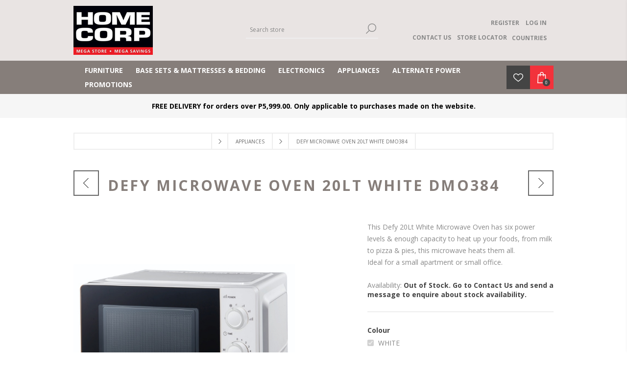

--- FILE ---
content_type: text/html; charset=utf-8
request_url: https://www.homecorp.co.bw/appliances/defy-microwave-oven-20lt-white-dmo384
body_size: 130339
content:



<!DOCTYPE html>
<html lang="en" dir="ltr" class="html-product-details-page">
<head>
    <title>Defy Microwave Oven 20Lt White DMO384 | Home Corp Botswana</title>
    <meta http-equiv="Content-type" content="text/html;charset=UTF-8" />
    <meta name="description" content="Buy Defy Microwave Oven 20Lt White DMO384 online" />
    <meta name="keywords" content="Defy Microwave Oven 20Lt White DMO384,buy Defy Microwave Oven 20Lt White DMO384,Defy Microwave Oven 20Lt White DMO384 prices,Defy Microwave Oven 20Lt White DMO384 online" />
    <meta name="generator" content="nopCommerce" />
    <meta name="viewport" content="width=device-width, initial-scale=1.0, minimum-scale=1.0, maximum-scale=2.0" />
    <link href='https://fonts.googleapis.com/css?family=Open+Sans:400,300,700&display=swap' rel='stylesheet' type='text/css' />
    <meta property="og:type" content="product" />
<meta property="og:title" content="Defy Microwave Oven 20Lt White DMO384" />
<meta property="og:description" content="Buy Defy Microwave Oven 20Lt White DMO384 online" />
<meta property="og:image" content="https://www.homecorp.co.bw/images/thumbs/5902720_defy-microwave-oven-20lt-white-dmo384_600.jpeg" />
<meta property="og:image:url" content="https://www.homecorp.co.bw/images/thumbs/5902720_defy-microwave-oven-20lt-white-dmo384_600.jpeg" />
<meta property="og:url" content="https://www.homecorp.co.bw/appliances/defy-microwave-oven-20lt-white-dmo384" />
<meta property="og:site_name" content="Home Corp Botswana" />
<meta property="twitter:card" content="summary" />
<meta property="twitter:site" content="Home Corp Botswana" />
<meta property="twitter:title" content="Defy Microwave Oven 20Lt White DMO384" />
<meta property="twitter:description" content="Buy Defy Microwave Oven 20Lt White DMO384 online" />
<meta property="twitter:image" content="https://www.homecorp.co.bw/images/thumbs/5902720_defy-microwave-oven-20lt-white-dmo384_600.jpeg" />
<meta property="twitter:url" content="https://www.homecorp.co.bw/appliances/defy-microwave-oven-20lt-white-dmo384" />

    

    
    
    
    
    
    
    
    

    


    

    <link rel="stylesheet" type="text/css" href="/css/g4-j9pgsi5smzbtkph1shg.styles.css?v=Ia1mlH-XKkmPvSR_4YKt1zRk6xs" />
    

<style>

    .product-details-page .full-description {
        display: none;
    }
    .product-details-page .ui-tabs .full-description {
        display: block;
    }
    .product-details-page .tabhead-full-description {
        display: none;
    }
    

    .product-details-page .product-specs-box {
        display: none;
    }
    .product-details-page .ui-tabs .product-specs-box {
        display: block;
    }
    .product-details-page .ui-tabs .product-specs-box .title {
        display: none;
    }
    
</style>
<!-- NS Google Tag Manager (script) -->
                                        <script>
                                        window.dataLayer = window.dataLayer || []; 
                                        dataLayer.push({
                             'event': 'view_item', 
                             'var_prodid': ['10329661'],
                             'var_pagetype' : 'product',
                             'var_prodval':799.00,
                             'ecommerce':{
                                            'currency': 'BWP',
                                            'value': 799.00,
                                            'items': [{
                                        'item_id': '10329661',
                                        'item_name': 'Defy Microwave Oven 20Lt White DMO384',
                                        'affiliation': '',
                                        'coupon':'',
                                        'discount':0.00,
                                        'index':0,
                                        'item_brand': 'DEFY',  
                                         'item_category': 'Appliances',
'item_category2': 'Cooking',
'item_category3': 'Microwave Oven',

                                        'price': 799.00,
                                        'quantity': 1,
                                        'copy': 1,
                                    }] 
                                         }});
                                      </script>
                                      <script>
                                            (function(w,d,s,l,i){w[l]=w[l]||[];w[l].push({'gtm.start': new Date().getTime(),event:'gtm.js'});
                                            var f=d.getElementsByTagName(s)[0], j=d.createElement(s),dl=l!='dataLayer'?'&l='+l:'';
                                            j.async=true;j.src= 'https://www.googletagmanager.com/gtm.js?id='+i+dl;f.parentNode.insertBefore(j,f); })
                                            (window,document,'script','dataLayer','GTM-WG3379DL');
                                      </script>
<div class="page_type_gtm" style="display: none;" data-page-type="Product"></div>


    <link rel="canonical" href="https://www.homecorp.co.bw/appliances/defy-microwave-oven-20lt-white-dmo384" />

    
    
    <link rel="shortcut icon" href="/icons/icons_0/favicon.ico">
    
    <style>/*****GLOBAL*****/

@media (min-width: 769px) {
    .page {
        height: auto !important;
        min-height: unset !important;
    }
}

/*****PRODUCTS*****/

.product-tags-box {
    display: none;
}

/****PRODUCT DETAIL****/
@media all and (max-width: 768px) {
    .product-details-page .product-name h1 {
        font-size: 16px;
        font-weight: 500;
    }
}

/****CHECKOUT***/
textarea {
    min-height: 150px;
    width: 80%;
}

/*****IN STORE CREDIT*****/
#in-store-credit-panel {
    display: flex;
    flex-direction: column;
}

#in-store-credit-panel h3 {
    color: #444;
}

#in-store-credit-panel .row-container {
    display: flex;
    flex-direction: row;
    margin-top: 30px;
}

#in-store-credit-panel .row-container .column {
    display: flex;
    flex-direction: column;
    max-width: 248px;
    width: 100%;
    padding: 20px 0px 20px 0px;
}

#in-store-credit-panel .row-container .column.left-border {
    border-left: solid 3px #f2f2f2;
    padding: 20px 0px 20px 50px;
}

#in-store-credit-panel .row-container .column .item-title {
    font-size: 1.2em;
    font-weight: 700;
    color: #444;
}

#in-store-credit-panel .row-container .column .item-description {
    line-height: 1.5em;
    font-size: 16px;
    color: #666;
}

.icon::before {
    display: inline-block;
    text-rendering: auto;
    -webkit-font-smoothing: antialiased;
}

.documents::before {
    font: var(--fa-font-regular);
    content: "\f15c";
    font-size: 60px;
    color: #ee161f;
    margin-bottom: 10px;
}

.identity::before {
    font: var(--fa-font-regular);
    content: "\f2c1";
    font-size: 60px;
    color: #ee161f;
    margin-bottom: 10px;
}

.credit::before {
    font: var(--fa-font-regular);
    content: "\f09d";
    font-size: 60px;
    color: #ee161f;
    margin-bottom: 10px;
}

.success::before {
    font: var(--fa-font-regular);
    content: "\f164";
    font-size: 60px;
    color: #ee161f;
    margin-bottom: 10px;
}

@media all and (max-width:768px) {
    #in-store-credit-panel .row-container {
        flex-direction: column;
    }

    #in-store-credit-panel .row-container .column {
        max-width: unset;
    }

    #in-store-credit-panel .row-container .column.left-border {
        border-left: none;
        padding: 20px 0px 20px 0px;
    }

}

/*******CATALOG*******/
.item-box .product-title {
    overflow: hidden;
    text-overflow: ellipsis;
    display: -webkit-box;
    -webkit-line-clamp: 2;
    -webkit-box-orient: vertical;
}

.item-box .description {
    font-family: Montserrat;
    font-size: 12px;
    line-height: 14px;
    color: #666;
    height: 100px;
    margin: 0 0 15px;
}
/***NAVIGATION PADDING***/
@media (min-width: 1025px) {
.header-menu>ul>li>a, .header-menu>ul>li>span {
padding: 5px 13px;
}
}</style>

    <!--Powered by nopCommerce - https://www.nopCommerce.com-->
    <!-- Lead Gen & CRM -->
<script type="text/javascript">
        var _ss = _ss || [];
    _ss.push(['_setDomain', 'https://koi-3SOPQIF72S.marketingautomation.services/net']);
    _ss.push(['_setAccount', 'KOI-2VYE3XFCCMFCF6']);
    _ss.push(['_trackPageView']);
(function() {
    var ss = document.createElement('script');
    ss.type = 'text/javascript'; ss.async = true;
    ss.src = ('https:' == document.location.protocol ? 'https://' : 'http://') + 'koi-3SOPQIF72S.marketingautomation.services/client/ss.js?ver=2.4.1';
    var scr = document.getElementsByTagName('script')[0];
    scr.parentNode.insertBefore(ss, scr);
})();
</script>

<!-- Google Tag Manager -->
<script>(function(w,d,s,l,i){w[l]=w[l]||[];w[l].push({'gtm.start':
new Date().getTime(),event:'gtm.js'});var f=d.getElementsByTagName(s)[0],
j=d.createElement(s),dl=l!='dataLayer'?'&l='+l:'';j.async=true;j.src=
'https://www.googletagmanager.com/gtm.js?id='+i+dl;f.parentNode.insertBefore(j,f);
})(window,document,'script','dataLayer','GTM-WG3379DL');</script>
<!-- End Google Tag Manager -->

</head>
<body class="product-details-page-body">
    <input name="__RequestVerificationToken" type="hidden" value="CfDJ8KIX_8tu7K1Htwn_zwpZbkUyMC5HyPVvB2AFkjnnNNUPdhkcV2FZ-jUt2dAMTVsYdw7BFvB_4Q_jfIfB29HuxW2HzYPpR6Mml9tLl_otnxsNR75BVqIQ6gp804HEZZb37-QO5cEC2xeYGOPlLvv_Nq8" />
    



<!-- NS Google Tag Manager (noscript) -->
                                        <noscript><iframe src="https://www.googletagmanager.com/ns.html?id=GTM-WG3379DL"
                                        height="0" width="0" style="display:none;visibility:hidden"></iframe></noscript>
                                        <!-- End Google Tag Manager (noscript) -->
<div class="page_type_gtm" style="display: none;" data-page-type="Product"></div>



<div class="ajax-loading-block-window" style="display: none">
</div>
<div id="dialog-notifications-success" title="Notification" style="display:none;">
</div>
<div id="dialog-notifications-error" title="Error" style="display:none;">
</div>
<div id="dialog-notifications-warning" title="Warning" style="display:none;">
</div>
<div id="bar-notification" class="bar-notification-container" data-close="Close">
</div>

<!--[if lte IE 7]>
    <div style="clear:both;height:59px;text-align:center;position:relative;">
        <a href="http://www.microsoft.com/windows/internet-explorer/default.aspx" target="_blank">
            <img src="/Themes/Brooklyn/Content/img/ie_warning.jpg" height="42" width="820" alt="You are using an outdated browser. For a faster, safer browsing experience, upgrade for free today." />
        </a>
    </div>
<![endif]-->

<div class="master-wrapper-page  items-per-row-three">
    




<div class="header header-2">
    
    <div class="header-upper">
        <div class="header-options-wrapper">



<div class="header-logo">
    <a href="/" class="logo">


<img alt="Home Corp Botswana" title="Home Corp Botswana" src="https://www.homecorp.co.bw/images/thumbs/3371226_2805670_logo.png" />
    </a>
</div>                <div class="search-box store-search-box">
                    <form method="get" id="small-search-box-form" action="/search">
        <input type="text" class="search-box-text" id="small-searchterms" autocomplete="off" name="q" placeholder="Search store" aria-label="Search store" />

    <!--Kendo scripts should be included before kendo.all.min.js in case we have HelpDesk. That is why we use Append to place them at the top of any other scripts -->

   






<input type="hidden" class="instantSearchResourceElement"
       data-highlightFirstFoundElement="false"
       data-minKeywordLength="2"
       data-defaultProductSortOption="10"
       data-instantSearchUrl="/instantSearchFor"
       data-searchPageUrl="/search"
       data-searchInProductDescriptions="false"
       data-numberOfVisibleProducts="15"
       data-noResultsResourceText=" No data found."/>

        <button type="submit" class="button-1 search-box-button">Search</button>
            
</form>
                </div>
            <div class="header-options">
                <div class="header-links-wrapper">
                    
<div class="header-links">
    <ul>
        
                <li><a href="/register?returnUrl=%2Fappliances%2Fdefy-microwave-oven-20lt-white-dmo384" class="ico-register">Register</a></li>
            <li><a href="/login?returnUrl=%2Fappliances%2Fdefy-microwave-oven-20lt-white-dmo384" class="ico-login">Log in</a></li>
        

                <div class="html-widget">
                    <div class="nav-wrapper"><a href="/contact-us">CONTACT US</a> &nbsp; &nbsp;&nbsp;<a href="/store-locator">STORE LOCATOR</a>
<div class="dropdown">COUNTRIES
<div class="dropdown-options"><a href="/" target="_self">Botswana</a> <a href="https://homecorp.com.na" target="_blank" rel="noopener">Namibia</a></div>
</div>
</div>
                </div>

    </ul>
        
</div>

                </div>
                <div class="header-selectors-wrapper">
		            
		            
		            
		            
                </div>
            </div>
        </div>
    </div>
    <div class="header-lower">
        <div class="header-actions-wrapper">
            <div id="headerMenuParent">
                <div class="header-menu pictures-per-row-four">
                    <div class="close-menu">
                        <span>Close</span>
                    </div>










    <ul class="mega-menu"
        data-isRtlEnabled="false"
        data-enableClickForDropDown="false">


<li class="has-sublist">

        <a class="with-subcategories" href="/furniture"><span>Furniture</span></a>

        <div class="plus-button"></div>
        <div class="sublist-wrap">
            <ul class="sublist">
                <li class="back-button">
                    <span>Back</span>
                </li>
                
        <li class="has-sublist">
            <a href="/bar-furniture" title="Bar Furniture" class="with-subcategories"><span>Bar Furniture</span></a>
            <div class="plus-button"></div>
            <div class="sublist-wrap">
                <ul class="sublist">
                    <li class="back-button">
                        <span>Back</span>
                    </li>
                    
        <li>
            <a class="lastLevelCategory" href="/bar-stools" title="Bar Stools"><span>Bar Stools</span></a>
        </li>
        <li>
            <a class="lastLevelCategory" href="/bar-stools-and-tables" title="Bar Stools &amp; Tables"><span>Bar Stools &amp; Tables</span></a>
        </li>
        <li>
            <a class="lastLevelCategory" href="/bar-tables" title="Bar Tables"><span>Bar Tables</span></a>
        </li>


                </ul>
            </div>
        </li>
        <li class="has-sublist">
            <a href="/bedroom-furniture" title="Bedroom Furniture" class="with-subcategories"><span>Bedroom Furniture</span></a>
            <div class="plus-button"></div>
            <div class="sublist-wrap">
                <ul class="sublist">
                    <li class="back-button">
                        <span>Back</span>
                    </li>
                    
        <li>
            <a class="lastLevelCategory" href="/bedroom-suites" title="Bedroom Suites"><span>Bedroom Suites</span></a>
        </li>
        <li>
            <a class="lastLevelCategory" href="/bedroom-suites-and-components" title="Bedroom Suites &amp; Components"><span>Bedroom Suites &amp; Components</span></a>
        </li>
        <li>
            <a class="lastLevelCategory" href="/bunk-beds" title="Bunk Beds"><span>Bunk Beds</span></a>
        </li>
        <li>
            <a class="lastLevelCategory" href="/drawers-and-dressing-tables" title="Drawers &amp; Dressing Tables"><span>Drawers &amp; Dressing Tables</span></a>
        </li>
        <li>
            <a class="lastLevelCategory" href="/headboard-and-pedestals" title="Headboard &amp; Pedestals"><span>Headboard &amp; Pedestals</span></a>
        </li>
        <li>
            <a class="lastLevelCategory" href="/loose-beds" title="Loose Beds"><span>Loose Beds</span></a>
        </li>


                </ul>
            </div>
        </li>
        <li class="has-sublist">
            <a href="/dining-room-furniture" title="Dining Room Furniture" class="with-subcategories"><span>Dining Room Furniture</span></a>
            <div class="plus-button"></div>
            <div class="sublist-wrap">
                <ul class="sublist">
                    <li class="back-button">
                        <span>Back</span>
                    </li>
                    
        <li>
            <a class="lastLevelCategory" href="/dining-room-chairs" title="Dining Room Chairs"><span>Dining Room Chairs</span></a>
        </li>
        <li>
            <a class="lastLevelCategory" href="/dining-room-servers-and-sideboards" title="Dining Room Servers &amp; Sideboards"><span>Dining Room Servers &amp; Sideboards</span></a>
        </li>
        <li>
            <a class="lastLevelCategory" href="/dining-room-suites" title="Dining Room Suites"><span>Dining Room Suites</span></a>
        </li>
        <li>
            <a class="lastLevelCategory" href="/dining-room-tables" title="Dining Room Tables"><span>Dining Room Tables</span></a>
        </li>


                </ul>
            </div>
        </li>
        <li class="has-sublist">
            <a href="/home-d%C3%A9cor" title="Home D&#xE9;cor" class="with-subcategories"><span>Home D&#xE9;cor</span></a>
            <div class="plus-button"></div>
            <div class="sublist-wrap">
                <ul class="sublist">
                    <li class="back-button">
                        <span>Back</span>
                    </li>
                    
        <li>
            <a class="lastLevelCategory" href="/carpets-and-rugs" title="Carpets &amp; Rugs"><span>Carpets &amp; Rugs</span></a>
        </li>


                </ul>
            </div>
        </li>
        <li class="has-sublist">
            <a href="/lounge-furniture" title="Lounge Furniture" class="with-subcategories"><span>Lounge Furniture</span></a>
            <div class="plus-button"></div>
            <div class="sublist-wrap">
                <ul class="sublist">
                    <li class="back-button">
                        <span>Back</span>
                    </li>
                    
        <li>
            <a class="lastLevelCategory" href="/coffee-tables" title="Coffee Tables"><span>Coffee Tables</span></a>
        </li>
        <li>
            <a class="lastLevelCategory" href="/couches-and-sleeper-couches" title="Couches &amp; Sleeper Couches"><span>Couches &amp; Sleeper Couches</span></a>
        </li>
        <li>
            <a class="lastLevelCategory" href="/furniture-protection" title="Furniture Protection"><span>Furniture Protection</span></a>
        </li>
        <li>
            <a class="lastLevelCategory" href="/occasional-chairs" title="Occasional Chairs"><span>Occasional Chairs</span></a>
        </li>
        <li>
            <a class="lastLevelCategory" href="/ottomans" title="Ottomans"><span>Ottomans</span></a>
        </li>
        <li>
            <a class="lastLevelCategory" href="/recliner-chairs" title="Recliner Chairs"><span>Recliner Chairs</span></a>
        </li>
        <li>
            <a class="lastLevelCategory" href="/recliner-suites-2" title="Recliner Suites"><span>Recliner Suites</span></a>
        </li>
        <li>
            <a class="lastLevelCategory" href="/static-suites" title="Static Suites"><span>Static Suites</span></a>
        </li>


                        <li>
                            <a class="view-all" href="/lounge-furniture" title="View All">
                                <span>View All</span>
                            </a>
                        </li>
                </ul>
            </div>
        </li>
        <li class="has-sublist">
            <a href="/office-furniture" title="Office Furniture" class="with-subcategories"><span>Office Furniture</span></a>
            <div class="plus-button"></div>
            <div class="sublist-wrap">
                <ul class="sublist">
                    <li class="back-button">
                        <span>Back</span>
                    </li>
                    
        <li>
            <a class="lastLevelCategory" title="Office Furniture"><span>Office Furniture</span></a>
        </li>


                </ul>
            </div>
        </li>
        <li class="has-sublist">
            <a href="/outdoor-patio" title="Outdoor/Patio" class="with-subcategories"><span>Outdoor/Patio</span></a>
            <div class="plus-button"></div>
            <div class="sublist-wrap">
                <ul class="sublist">
                    <li class="back-button">
                        <span>Back</span>
                    </li>
                    
        <li>
            <a class="lastLevelCategory" href="/garden-furniture" title="Garden Furniture"><span>Garden Furniture</span></a>
        </li>
        <li>
            <a class="lastLevelCategory" href="/patio-furniture" title="Patio Furniture"><span>Patio Furniture</span></a>
        </li>


                </ul>
            </div>
        </li>

            </ul>
        </div>

</li>

<li class="has-sublist">

        <a class="with-subcategories" href="/base-sets-mattresses-bedding"><span>Base Sets &amp; Mattresses &amp; Bedding</span></a>

        <div class="plus-button"></div>
        <div class="sublist-wrap">
            <ul class="sublist">
                <li class="back-button">
                    <span>Back</span>
                </li>
                
        <li class="has-sublist">
            <a href="/base-sets-and-mattresses-and-bedding" title="Base Sets &amp; Mattresses &amp; Bedding" class="with-subcategories"><span>Base Sets &amp; Mattresses &amp; Bedding</span></a>
            <div class="plus-button"></div>
            <div class="sublist-wrap">
                <ul class="sublist">
                    <li class="back-button">
                        <span>Back</span>
                    </li>
                    
        <li>
            <a class="lastLevelCategory" href="/base-set-double" title="Base Set - Double"><span>Base Set - Double</span></a>
        </li>
        <li>
            <a class="lastLevelCategory" href="/base-set-king" title="Base Set - King"><span>Base Set - King</span></a>
        </li>
        <li>
            <a class="lastLevelCategory" href="/base-set-queen" title="Base Set - Queen"><span>Base Set - Queen</span></a>
        </li>
        <li>
            <a class="lastLevelCategory" href="/base-set-single" title="Base Set - Single"><span>Base Set - Single</span></a>
        </li>
        <li>
            <a class="lastLevelCategory" href="/base-set-three-quarter" title="Base Set - Three Quarter"><span>Base Set - Three Quarter</span></a>
        </li>
        <li>
            <a class="lastLevelCategory" href="/bed-linen" title="Bed Linen"><span>Bed Linen</span></a>
        </li>
        <li>
            <a class="lastLevelCategory" href="/bedroom-accessories" title="Bedroom Accessories"><span>Bedroom Accessories</span></a>
        </li>
        <li>
            <a class="lastLevelCategory" href="/mattresses" title="Mattresses"><span>Mattresses</span></a>
        </li>


                </ul>
            </div>
        </li>

            </ul>
        </div>

</li>

<li class="has-sublist">

        <a class="with-subcategories" href="/electrocnics"><span>Electronics</span></a>

        <div class="plus-button"></div>
        <div class="sublist-wrap">
            <ul class="sublist">
                <li class="back-button">
                    <span>Back</span>
                </li>
                
        <li class="has-sublist">
            <a href="/audio" title="Audio" class="with-subcategories"><span>Audio</span></a>
            <div class="plus-button"></div>
            <div class="sublist-wrap">
                <ul class="sublist">
                    <li class="back-button">
                        <span>Back</span>
                    </li>
                    
        <li>
            <a class="lastLevelCategory" href="/audio-accessories" title="Audio Accessories"><span>Audio Accessories</span></a>
        </li>
        <li>
            <a class="lastLevelCategory" href="/car-audio-amplifiers" title="Car Audio - Amplifiers"><span>Car Audio - Amplifiers</span></a>
        </li>
        <li>
            <a class="lastLevelCategory" href="/car-audio-receivers" title="Car Audio - Receivers"><span>Car Audio - Receivers</span></a>
        </li>
        <li>
            <a class="lastLevelCategory" href="/car-audio-speakers" title="Car Audio - Speakers"><span>Car Audio - Speakers</span></a>
        </li>
        <li>
            <a class="lastLevelCategory" href="/car-audio-sub-woofers" title="Car Audio - Sub Woofers"><span>Car Audio - Sub Woofers</span></a>
        </li>
        <li>
            <a class="lastLevelCategory" href="/headphones-and-earphones" title="Headphones &amp; Earphones"><span>Headphones &amp; Earphones</span></a>
        </li>
        <li>
            <a class="lastLevelCategory" href="/hi-fi-and-components-and-speakers" title="Hi Fi &amp; Components &amp; Speakers"><span>Hi Fi &amp; Components &amp; Speakers</span></a>
        </li>
        <li>
            <a class="lastLevelCategory" href="/sound-bars" title="Sound Bars"><span>Sound Bars</span></a>
        </li>


                </ul>
            </div>
        </li>
        <li class="has-sublist">
            <a href="/cell-phones" title="Cell Phones" class="with-subcategories"><span>Cell Phones</span></a>
            <div class="plus-button"></div>
            <div class="sublist-wrap">
                <ul class="sublist">
                    <li class="back-button">
                        <span>Back</span>
                    </li>
                    
        <li>
            <a class="lastLevelCategory" href="/cell-phone-accessories" title="Cell Phone Accessories"><span>Cell Phone Accessories</span></a>
        </li>
        <li>
            <a class="lastLevelCategory" href="/cell-phones-2" title="Cell Phones"><span>Cell Phones</span></a>
        </li>


                </ul>
            </div>
        </li>
        <li class="has-sublist">
            <a href="/multimedia" title="Multimedia" class="with-subcategories"><span>Multimedia</span></a>
            <div class="plus-button"></div>
            <div class="sublist-wrap">
                <ul class="sublist">
                    <li class="back-button">
                        <span>Back</span>
                    </li>
                    
        <li>
            <a class="lastLevelCategory" href="/bags" title="Bags"><span>Bags</span></a>
        </li>
        <li>
            <a class="lastLevelCategory" href="/fitness-and-wearables" title="Fitness &amp; Wearables"><span>Fitness &amp; Wearables</span></a>
        </li>
        <li>
            <a class="lastLevelCategory" href="/gaming" title="Gaming"><span>Gaming</span></a>
        </li>
        <li>
            <a class="lastLevelCategory" href="/laptop" title="Laptop"><span>Laptop</span></a>
        </li>
        <li>
            <a class="lastLevelCategory" href="/monitors-and-desk-tops" title="Monitors &amp; Desk Tops"><span>Monitors &amp; Desk Tops</span></a>
        </li>
        <li>
            <a class="lastLevelCategory" href="/multimedia-accessories" title="Multimedia Accessories"><span>Multimedia Accessories</span></a>
        </li>
        <li>
            <a class="lastLevelCategory" href="/printers" title="Printers"><span>Printers</span></a>
        </li>
        <li>
            <a class="lastLevelCategory" href="/printers-and-projectors" title="Printers &amp; Projectors"><span>Printers &amp; Projectors</span></a>
        </li>


                        <li>
                            <a class="view-all" href="/multimedia" title="View All">
                                <span>View All</span>
                            </a>
                        </li>
                </ul>
            </div>
        </li>
        <li class="has-sublist">
            <a href="/power-supply-and-security-2" title="Power Supply &amp; Security" class="with-subcategories"><span>Power Supply &amp; Security</span></a>
            <div class="plus-button"></div>
            <div class="sublist-wrap">
                <ul class="sublist">
                    <li class="back-button">
                        <span>Back</span>
                    </li>
                    
        <li>
            <a class="lastLevelCategory" href="/generators-and-power-packs-2" title="Generators &amp; Power Packs"><span>Generators &amp; Power Packs</span></a>
        </li>
        <li>
            <a class="lastLevelCategory" href="/lighting-2" title="Lighting"><span>Lighting</span></a>
        </li>


                </ul>
            </div>
        </li>
        <li class="has-sublist">
            <a href="/vision" title="Vision" class="with-subcategories"><span>Vision</span></a>
            <div class="plus-button"></div>
            <div class="sublist-wrap">
                <ul class="sublist">
                    <li class="back-button">
                        <span>Back</span>
                    </li>
                    
        <li>
            <a class="lastLevelCategory" href="/decoders-and-streaming-devices" title="Decoders &amp; Streaming Devices"><span>Decoders &amp; Streaming Devices</span></a>
        </li>
        <li>
            <a class="lastLevelCategory" href="/other-television-accessories" title="Other Television Accessories"><span>Other Television Accessories</span></a>
        </li>
        <li>
            <a class="lastLevelCategory" href="/tv-30-49-inch" title="TV - 30 - 49 Inch"><span>TV - 30 - 49 Inch</span></a>
        </li>
        <li>
            <a class="lastLevelCategory" href="/tv-50-59-inch" title="TV - 50 - 59 Inch"><span>TV - 50 - 59 Inch</span></a>
        </li>
        <li>
            <a class="lastLevelCategory" href="/tv-60-69-inch" title="TV - 60 - 69 Inch"><span>TV - 60 - 69 Inch</span></a>
        </li>
        <li>
            <a class="lastLevelCategory" href="/tv-70-inch" title="TV - 70 &gt; Inch"><span>TV - 70 &gt; Inch</span></a>
        </li>
        <li>
            <a class="lastLevelCategory" href="/tv-brackets" title="TV Brackets"><span>TV Brackets</span></a>
        </li>


                </ul>
            </div>
        </li>

            </ul>
        </div>

</li>

<li class="has-sublist">

        <a class="with-subcategories" href="/appliances"><span>Appliances</span></a>

        <div class="plus-button"></div>
        <div class="sublist-wrap">
            <ul class="sublist">
                <li class="back-button">
                    <span>Back</span>
                </li>
                
        <li class="has-sublist">
            <a href="/cooking-2" title="Cooking" class="with-subcategories"><span>Cooking</span></a>
            <div class="plus-button"></div>
            <div class="sublist-wrap">
                <ul class="sublist">
                    <li class="back-button">
                        <span>Back</span>
                    </li>
                    
        <li>
            <a class="lastLevelCategory" href="/extractor" title="Extractor"><span>Extractor</span></a>
        </li>
        <li>
            <a class="lastLevelCategory" href="/hob" title="Hob"><span>Hob</span></a>
        </li>
        <li>
            <a class="lastLevelCategory" href="/microwave-oven" title="Microwave Oven"><span>Microwave Oven</span></a>
        </li>
        <li>
            <a class="lastLevelCategory" href="/oven" title="Oven"><span>Oven</span></a>
        </li>
        <li>
            <a class="lastLevelCategory" href="/oven-sets" title="Oven Sets"><span>Oven Sets</span></a>
        </li>
        <li>
            <a class="lastLevelCategory" href="/stove" title="Stove"><span>Stove</span></a>
        </li>


                </ul>
            </div>
        </li>
        <li class="has-sublist">
            <a href="/kitchen-and-other-appliances" title="Kitchen &amp; Other Appliances" class="with-subcategories"><span>Kitchen &amp; Other Appliances</span></a>
            <div class="plus-button"></div>
            <div class="sublist-wrap">
                <ul class="sublist">
                    <li class="back-button">
                        <span>Back</span>
                    </li>
                    
        <li>
            <a class="lastLevelCategory" href="/breakfast-sets" title="Breakfast Sets"><span>Breakfast Sets</span></a>
        </li>
        <li>
            <a class="lastLevelCategory" href="/cooking" title="Cooking"><span>Cooking</span></a>
        </li>
        <li>
            <a class="lastLevelCategory" href="/floor-care" title="Floor Care"><span>Floor Care</span></a>
        </li>
        <li>
            <a class="lastLevelCategory" href="/food-preparation" title="Food Preparation"><span>Food Preparation</span></a>
        </li>
        <li>
            <a class="lastLevelCategory" href="/irons" title="Irons"><span>Irons</span></a>
        </li>
        <li>
            <a class="lastLevelCategory" href="/kettles-and-beverage-makers" title="Kettles &amp; Beverage Makers"><span>Kettles &amp; Beverage Makers</span></a>
        </li>
        <li>
            <a class="lastLevelCategory" href="/other-small-appliances" title="Other Small Appliances"><span>Other Small Appliances</span></a>
        </li>
        <li>
            <a class="lastLevelCategory" href="/personal-care" title="Personal Care"><span>Personal Care</span></a>
        </li>
        <li>
            <a class="lastLevelCategory" href="/sewing" title="Sewing"><span>Sewing</span></a>
        </li>
        <li>
            <a class="lastLevelCategory" href="/toasters-and-grills" title="Toasters &amp; Grills"><span>Toasters &amp; Grills</span></a>
        </li>
        <li>
            <a class="lastLevelCategory" href="/water-and-ice" title="Water &amp; Ice"><span>Water &amp; Ice</span></a>
        </li>


                </ul>
            </div>
        </li>
        <li class="has-sublist">
            <a href="/laundry" title="Laundry" class="with-subcategories"><span>Laundry</span></a>
            <div class="plus-button"></div>
            <div class="sublist-wrap">
                <ul class="sublist">
                    <li class="back-button">
                        <span>Back</span>
                    </li>
                    
        <li>
            <a class="lastLevelCategory" href="/dishwashers" title="Dishwashers"><span>Dishwashers</span></a>
        </li>
        <li>
            <a class="lastLevelCategory" href="/tumble-dryers" title="Tumble Dryers"><span>Tumble Dryers</span></a>
        </li>
        <li>
            <a class="lastLevelCategory" href="/washer-dryers" title="Washer Dryers"><span>Washer Dryers</span></a>
        </li>
        <li>
            <a class="lastLevelCategory" href="/washing-machine-front-loader" title="Washing Machine - Front loader"><span>Washing Machine - Front loader</span></a>
        </li>
        <li>
            <a class="lastLevelCategory" href="/washing-machine-top-loader" title="Washing Machine - Top Loader"><span>Washing Machine - Top Loader</span></a>
        </li>
        <li>
            <a class="lastLevelCategory" href="/washing-machine-twin-tub" title="Washing Machine - Twin Tub"><span>Washing Machine - Twin Tub</span></a>
        </li>


                </ul>
            </div>
        </li>
        <li class="has-sublist">
            <a href="/outdoor-patio-appliances" title="Outdoor/Patio" class="with-subcategories"><span>Outdoor/Patio</span></a>
            <div class="plus-button"></div>
            <div class="sublist-wrap">
                <ul class="sublist">
                    <li class="back-button">
                        <span>Back</span>
                    </li>
                    
        <li>
            <a class="lastLevelCategory" href="/pressure-cleaners" title="Pressure Cleaners"><span>Pressure Cleaners</span></a>
        </li>


                </ul>
            </div>
        </li>
        <li class="has-sublist">
            <a href="/refrigeration" title="Refrigeration" class="with-subcategories"><span>Refrigeration</span></a>
            <div class="plus-button"></div>
            <div class="sublist-wrap">
                <ul class="sublist">
                    <li class="back-button">
                        <span>Back</span>
                    </li>
                    
        <li>
            <a class="lastLevelCategory" href="/bar-fridge" title="Bar Fridge"><span>Bar Fridge</span></a>
        </li>
        <li>
            <a class="lastLevelCategory" href="/chest-freezer" title="Chest Freezer"><span>Chest Freezer</span></a>
        </li>
        <li>
            <a class="lastLevelCategory" href="/double-door" title="Double Door"><span>Double Door</span></a>
        </li>
        <li>
            <a class="lastLevelCategory" href="/double-door-water-dispenser" title="Double Door &#x2B; Water Dispenser"><span>Double Door &#x2B; Water Dispenser</span></a>
        </li>
        <li>
            <a class="lastLevelCategory" href="/french-door" title="French Door"><span>French Door</span></a>
        </li>
        <li>
            <a class="lastLevelCategory" href="/side-by-side" title="Side By Side"><span>Side By Side</span></a>
        </li>
        <li>
            <a class="lastLevelCategory" href="/single-door-and-matching-pairs" title="Single Door &amp; Matching Pairs"><span>Single Door &amp; Matching Pairs</span></a>
        </li>


                </ul>
            </div>
        </li>
        <li class="has-sublist">
            <a href="/seasonal" title="Seasonal" class="with-subcategories"><span>Seasonal</span></a>
            <div class="plus-button"></div>
            <div class="sublist-wrap">
                <ul class="sublist">
                    <li class="back-button">
                        <span>Back</span>
                    </li>
                    
        <li>
            <a class="lastLevelCategory" href="/aircon" title="Aircon"><span>Aircon</span></a>
        </li>
        <li>
            <a class="lastLevelCategory" href="/cooling" title="Cooling"><span>Cooling</span></a>
        </li>
        <li>
            <a class="lastLevelCategory" href="/heating" title="Heating"><span>Heating</span></a>
        </li>


                </ul>
            </div>
        </li>

            </ul>
        </div>

</li>

<li class="has-sublist">

        <a class="with-subcategories" href="/alternate-power"><span>Alternate Power</span></a>

        <div class="plus-button"></div>
        <div class="sublist-wrap">
            <ul class="sublist">
                <li class="back-button">
                    <span>Back</span>
                </li>
                
        <li class="has-sublist">
            <a href="/power-supply-and-security" title="Power Supply &amp; Security" class="with-subcategories"><span>Power Supply &amp; Security</span></a>
            <div class="plus-button"></div>
            <div class="sublist-wrap">
                <ul class="sublist">
                    <li class="back-button">
                        <span>Back</span>
                    </li>
                    
        <li>
            <a class="lastLevelCategory" href="/lighting" title="Lighting"><span>Lighting</span></a>
        </li>


                </ul>
            </div>
        </li>

            </ul>
        </div>

</li>

<li class=" has-sublist">

    <a href="#" class="with-subcategories" title="Promotions" ><span> Promotions</span></a>

        <div class="plus-button"></div>
        <div class="sublist-wrap">
            <ul class="sublist">
                <li class="back-button">
                    <span>Back</span>
                </li>


<li class=" ">

    <a href="/promotions" class="" title="Promotions" ><span> Promotions</span></a>

</li>

<li class=" ">

    <a href="/monthly-promotions" class="" title="Monthly Promotions" ><span> Monthly Promotions</span></a>

</li>

<li class=" ">

    <a href="/weekly-promotions" class="" title="Weekly Promotions" ><span> Weekly Promotions</span></a>

</li>

<li class=" ">

    <a href="/combo-deals" class="" title="Combo Deals" ><span> Combo Deals</span></a>

</li>

<li class=" ">

    <a href="/student-promotions" class="" title="Student Promotion" ><span> Student Promotion</span></a>

</li>            </ul>
        </div>
</li>
        
    </ul>
    <div class="menu-title"><span>Menu</span></div>
    <ul class="mega-menu-responsive">


<li class="has-sublist">

        <a class="with-subcategories" href="/furniture"><span>Furniture</span></a>

        <div class="plus-button"></div>
        <div class="sublist-wrap">
            <ul class="sublist">
                <li class="back-button">
                    <span>Back</span>
                </li>
                
        <li class="has-sublist">
            <a href="/bar-furniture" title="Bar Furniture" class="with-subcategories"><span>Bar Furniture</span></a>
            <div class="plus-button"></div>
            <div class="sublist-wrap">
                <ul class="sublist">
                    <li class="back-button">
                        <span>Back</span>
                    </li>
                    
        <li>
            <a class="lastLevelCategory" href="/bar-stools" title="Bar Stools"><span>Bar Stools</span></a>
        </li>
        <li>
            <a class="lastLevelCategory" href="/bar-stools-and-tables" title="Bar Stools &amp; Tables"><span>Bar Stools &amp; Tables</span></a>
        </li>
        <li>
            <a class="lastLevelCategory" href="/bar-tables" title="Bar Tables"><span>Bar Tables</span></a>
        </li>


                </ul>
            </div>
        </li>
        <li class="has-sublist">
            <a href="/bedroom-furniture" title="Bedroom Furniture" class="with-subcategories"><span>Bedroom Furniture</span></a>
            <div class="plus-button"></div>
            <div class="sublist-wrap">
                <ul class="sublist">
                    <li class="back-button">
                        <span>Back</span>
                    </li>
                    
        <li>
            <a class="lastLevelCategory" href="/bedroom-suites" title="Bedroom Suites"><span>Bedroom Suites</span></a>
        </li>
        <li>
            <a class="lastLevelCategory" href="/bedroom-suites-and-components" title="Bedroom Suites &amp; Components"><span>Bedroom Suites &amp; Components</span></a>
        </li>
        <li>
            <a class="lastLevelCategory" href="/bunk-beds" title="Bunk Beds"><span>Bunk Beds</span></a>
        </li>
        <li>
            <a class="lastLevelCategory" href="/drawers-and-dressing-tables" title="Drawers &amp; Dressing Tables"><span>Drawers &amp; Dressing Tables</span></a>
        </li>
        <li>
            <a class="lastLevelCategory" href="/headboard-and-pedestals" title="Headboard &amp; Pedestals"><span>Headboard &amp; Pedestals</span></a>
        </li>
        <li>
            <a class="lastLevelCategory" href="/loose-beds" title="Loose Beds"><span>Loose Beds</span></a>
        </li>


                </ul>
            </div>
        </li>
        <li class="has-sublist">
            <a href="/dining-room-furniture" title="Dining Room Furniture" class="with-subcategories"><span>Dining Room Furniture</span></a>
            <div class="plus-button"></div>
            <div class="sublist-wrap">
                <ul class="sublist">
                    <li class="back-button">
                        <span>Back</span>
                    </li>
                    
        <li>
            <a class="lastLevelCategory" href="/dining-room-chairs" title="Dining Room Chairs"><span>Dining Room Chairs</span></a>
        </li>
        <li>
            <a class="lastLevelCategory" href="/dining-room-servers-and-sideboards" title="Dining Room Servers &amp; Sideboards"><span>Dining Room Servers &amp; Sideboards</span></a>
        </li>
        <li>
            <a class="lastLevelCategory" href="/dining-room-suites" title="Dining Room Suites"><span>Dining Room Suites</span></a>
        </li>
        <li>
            <a class="lastLevelCategory" href="/dining-room-tables" title="Dining Room Tables"><span>Dining Room Tables</span></a>
        </li>


                </ul>
            </div>
        </li>
        <li class="has-sublist">
            <a href="/home-d%C3%A9cor" title="Home D&#xE9;cor" class="with-subcategories"><span>Home D&#xE9;cor</span></a>
            <div class="plus-button"></div>
            <div class="sublist-wrap">
                <ul class="sublist">
                    <li class="back-button">
                        <span>Back</span>
                    </li>
                    
        <li>
            <a class="lastLevelCategory" href="/carpets-and-rugs" title="Carpets &amp; Rugs"><span>Carpets &amp; Rugs</span></a>
        </li>


                </ul>
            </div>
        </li>
        <li class="has-sublist">
            <a href="/lounge-furniture" title="Lounge Furniture" class="with-subcategories"><span>Lounge Furniture</span></a>
            <div class="plus-button"></div>
            <div class="sublist-wrap">
                <ul class="sublist">
                    <li class="back-button">
                        <span>Back</span>
                    </li>
                    
        <li>
            <a class="lastLevelCategory" href="/coffee-tables" title="Coffee Tables"><span>Coffee Tables</span></a>
        </li>
        <li>
            <a class="lastLevelCategory" href="/couches-and-sleeper-couches" title="Couches &amp; Sleeper Couches"><span>Couches &amp; Sleeper Couches</span></a>
        </li>
        <li>
            <a class="lastLevelCategory" href="/furniture-protection" title="Furniture Protection"><span>Furniture Protection</span></a>
        </li>
        <li>
            <a class="lastLevelCategory" href="/occasional-chairs" title="Occasional Chairs"><span>Occasional Chairs</span></a>
        </li>
        <li>
            <a class="lastLevelCategory" href="/ottomans" title="Ottomans"><span>Ottomans</span></a>
        </li>
        <li>
            <a class="lastLevelCategory" href="/recliner-chairs" title="Recliner Chairs"><span>Recliner Chairs</span></a>
        </li>
        <li>
            <a class="lastLevelCategory" href="/recliner-suites-2" title="Recliner Suites"><span>Recliner Suites</span></a>
        </li>
        <li>
            <a class="lastLevelCategory" href="/static-suites" title="Static Suites"><span>Static Suites</span></a>
        </li>


                        <li>
                            <a class="view-all" href="/lounge-furniture" title="View All">
                                <span>View All</span>
                            </a>
                        </li>
                </ul>
            </div>
        </li>
        <li class="has-sublist">
            <a href="/office-furniture" title="Office Furniture" class="with-subcategories"><span>Office Furniture</span></a>
            <div class="plus-button"></div>
            <div class="sublist-wrap">
                <ul class="sublist">
                    <li class="back-button">
                        <span>Back</span>
                    </li>
                    
        <li>
            <a class="lastLevelCategory" title="Office Furniture"><span>Office Furniture</span></a>
        </li>


                </ul>
            </div>
        </li>
        <li class="has-sublist">
            <a href="/outdoor-patio" title="Outdoor/Patio" class="with-subcategories"><span>Outdoor/Patio</span></a>
            <div class="plus-button"></div>
            <div class="sublist-wrap">
                <ul class="sublist">
                    <li class="back-button">
                        <span>Back</span>
                    </li>
                    
        <li>
            <a class="lastLevelCategory" href="/garden-furniture" title="Garden Furniture"><span>Garden Furniture</span></a>
        </li>
        <li>
            <a class="lastLevelCategory" href="/patio-furniture" title="Patio Furniture"><span>Patio Furniture</span></a>
        </li>


                </ul>
            </div>
        </li>

            </ul>
        </div>

</li>

<li class="has-sublist">

        <a class="with-subcategories" href="/base-sets-mattresses-bedding"><span>Base Sets &amp; Mattresses &amp; Bedding</span></a>

        <div class="plus-button"></div>
        <div class="sublist-wrap">
            <ul class="sublist">
                <li class="back-button">
                    <span>Back</span>
                </li>
                
        <li class="has-sublist">
            <a href="/base-sets-and-mattresses-and-bedding" title="Base Sets &amp; Mattresses &amp; Bedding" class="with-subcategories"><span>Base Sets &amp; Mattresses &amp; Bedding</span></a>
            <div class="plus-button"></div>
            <div class="sublist-wrap">
                <ul class="sublist">
                    <li class="back-button">
                        <span>Back</span>
                    </li>
                    
        <li>
            <a class="lastLevelCategory" href="/base-set-double" title="Base Set - Double"><span>Base Set - Double</span></a>
        </li>
        <li>
            <a class="lastLevelCategory" href="/base-set-king" title="Base Set - King"><span>Base Set - King</span></a>
        </li>
        <li>
            <a class="lastLevelCategory" href="/base-set-queen" title="Base Set - Queen"><span>Base Set - Queen</span></a>
        </li>
        <li>
            <a class="lastLevelCategory" href="/base-set-single" title="Base Set - Single"><span>Base Set - Single</span></a>
        </li>
        <li>
            <a class="lastLevelCategory" href="/base-set-three-quarter" title="Base Set - Three Quarter"><span>Base Set - Three Quarter</span></a>
        </li>
        <li>
            <a class="lastLevelCategory" href="/bed-linen" title="Bed Linen"><span>Bed Linen</span></a>
        </li>
        <li>
            <a class="lastLevelCategory" href="/bedroom-accessories" title="Bedroom Accessories"><span>Bedroom Accessories</span></a>
        </li>
        <li>
            <a class="lastLevelCategory" href="/mattresses" title="Mattresses"><span>Mattresses</span></a>
        </li>


                </ul>
            </div>
        </li>

            </ul>
        </div>

</li>

<li class="has-sublist">

        <a class="with-subcategories" href="/electrocnics"><span>Electronics</span></a>

        <div class="plus-button"></div>
        <div class="sublist-wrap">
            <ul class="sublist">
                <li class="back-button">
                    <span>Back</span>
                </li>
                
        <li class="has-sublist">
            <a href="/audio" title="Audio" class="with-subcategories"><span>Audio</span></a>
            <div class="plus-button"></div>
            <div class="sublist-wrap">
                <ul class="sublist">
                    <li class="back-button">
                        <span>Back</span>
                    </li>
                    
        <li>
            <a class="lastLevelCategory" href="/audio-accessories" title="Audio Accessories"><span>Audio Accessories</span></a>
        </li>
        <li>
            <a class="lastLevelCategory" href="/car-audio-amplifiers" title="Car Audio - Amplifiers"><span>Car Audio - Amplifiers</span></a>
        </li>
        <li>
            <a class="lastLevelCategory" href="/car-audio-receivers" title="Car Audio - Receivers"><span>Car Audio - Receivers</span></a>
        </li>
        <li>
            <a class="lastLevelCategory" href="/car-audio-speakers" title="Car Audio - Speakers"><span>Car Audio - Speakers</span></a>
        </li>
        <li>
            <a class="lastLevelCategory" href="/car-audio-sub-woofers" title="Car Audio - Sub Woofers"><span>Car Audio - Sub Woofers</span></a>
        </li>
        <li>
            <a class="lastLevelCategory" href="/headphones-and-earphones" title="Headphones &amp; Earphones"><span>Headphones &amp; Earphones</span></a>
        </li>
        <li>
            <a class="lastLevelCategory" href="/hi-fi-and-components-and-speakers" title="Hi Fi &amp; Components &amp; Speakers"><span>Hi Fi &amp; Components &amp; Speakers</span></a>
        </li>
        <li>
            <a class="lastLevelCategory" href="/sound-bars" title="Sound Bars"><span>Sound Bars</span></a>
        </li>


                </ul>
            </div>
        </li>
        <li class="has-sublist">
            <a href="/cell-phones" title="Cell Phones" class="with-subcategories"><span>Cell Phones</span></a>
            <div class="plus-button"></div>
            <div class="sublist-wrap">
                <ul class="sublist">
                    <li class="back-button">
                        <span>Back</span>
                    </li>
                    
        <li>
            <a class="lastLevelCategory" href="/cell-phone-accessories" title="Cell Phone Accessories"><span>Cell Phone Accessories</span></a>
        </li>
        <li>
            <a class="lastLevelCategory" href="/cell-phones-2" title="Cell Phones"><span>Cell Phones</span></a>
        </li>


                </ul>
            </div>
        </li>
        <li class="has-sublist">
            <a href="/multimedia" title="Multimedia" class="with-subcategories"><span>Multimedia</span></a>
            <div class="plus-button"></div>
            <div class="sublist-wrap">
                <ul class="sublist">
                    <li class="back-button">
                        <span>Back</span>
                    </li>
                    
        <li>
            <a class="lastLevelCategory" href="/bags" title="Bags"><span>Bags</span></a>
        </li>
        <li>
            <a class="lastLevelCategory" href="/fitness-and-wearables" title="Fitness &amp; Wearables"><span>Fitness &amp; Wearables</span></a>
        </li>
        <li>
            <a class="lastLevelCategory" href="/gaming" title="Gaming"><span>Gaming</span></a>
        </li>
        <li>
            <a class="lastLevelCategory" href="/laptop" title="Laptop"><span>Laptop</span></a>
        </li>
        <li>
            <a class="lastLevelCategory" href="/monitors-and-desk-tops" title="Monitors &amp; Desk Tops"><span>Monitors &amp; Desk Tops</span></a>
        </li>
        <li>
            <a class="lastLevelCategory" href="/multimedia-accessories" title="Multimedia Accessories"><span>Multimedia Accessories</span></a>
        </li>
        <li>
            <a class="lastLevelCategory" href="/printers" title="Printers"><span>Printers</span></a>
        </li>
        <li>
            <a class="lastLevelCategory" href="/printers-and-projectors" title="Printers &amp; Projectors"><span>Printers &amp; Projectors</span></a>
        </li>


                        <li>
                            <a class="view-all" href="/multimedia" title="View All">
                                <span>View All</span>
                            </a>
                        </li>
                </ul>
            </div>
        </li>
        <li class="has-sublist">
            <a href="/power-supply-and-security-2" title="Power Supply &amp; Security" class="with-subcategories"><span>Power Supply &amp; Security</span></a>
            <div class="plus-button"></div>
            <div class="sublist-wrap">
                <ul class="sublist">
                    <li class="back-button">
                        <span>Back</span>
                    </li>
                    
        <li>
            <a class="lastLevelCategory" href="/generators-and-power-packs-2" title="Generators &amp; Power Packs"><span>Generators &amp; Power Packs</span></a>
        </li>
        <li>
            <a class="lastLevelCategory" href="/lighting-2" title="Lighting"><span>Lighting</span></a>
        </li>


                </ul>
            </div>
        </li>
        <li class="has-sublist">
            <a href="/vision" title="Vision" class="with-subcategories"><span>Vision</span></a>
            <div class="plus-button"></div>
            <div class="sublist-wrap">
                <ul class="sublist">
                    <li class="back-button">
                        <span>Back</span>
                    </li>
                    
        <li>
            <a class="lastLevelCategory" href="/decoders-and-streaming-devices" title="Decoders &amp; Streaming Devices"><span>Decoders &amp; Streaming Devices</span></a>
        </li>
        <li>
            <a class="lastLevelCategory" href="/other-television-accessories" title="Other Television Accessories"><span>Other Television Accessories</span></a>
        </li>
        <li>
            <a class="lastLevelCategory" href="/tv-30-49-inch" title="TV - 30 - 49 Inch"><span>TV - 30 - 49 Inch</span></a>
        </li>
        <li>
            <a class="lastLevelCategory" href="/tv-50-59-inch" title="TV - 50 - 59 Inch"><span>TV - 50 - 59 Inch</span></a>
        </li>
        <li>
            <a class="lastLevelCategory" href="/tv-60-69-inch" title="TV - 60 - 69 Inch"><span>TV - 60 - 69 Inch</span></a>
        </li>
        <li>
            <a class="lastLevelCategory" href="/tv-70-inch" title="TV - 70 &gt; Inch"><span>TV - 70 &gt; Inch</span></a>
        </li>
        <li>
            <a class="lastLevelCategory" href="/tv-brackets" title="TV Brackets"><span>TV Brackets</span></a>
        </li>


                </ul>
            </div>
        </li>

            </ul>
        </div>

</li>

<li class="has-sublist">

        <a class="with-subcategories" href="/appliances"><span>Appliances</span></a>

        <div class="plus-button"></div>
        <div class="sublist-wrap">
            <ul class="sublist">
                <li class="back-button">
                    <span>Back</span>
                </li>
                
        <li class="has-sublist">
            <a href="/cooking-2" title="Cooking" class="with-subcategories"><span>Cooking</span></a>
            <div class="plus-button"></div>
            <div class="sublist-wrap">
                <ul class="sublist">
                    <li class="back-button">
                        <span>Back</span>
                    </li>
                    
        <li>
            <a class="lastLevelCategory" href="/extractor" title="Extractor"><span>Extractor</span></a>
        </li>
        <li>
            <a class="lastLevelCategory" href="/hob" title="Hob"><span>Hob</span></a>
        </li>
        <li>
            <a class="lastLevelCategory" href="/microwave-oven" title="Microwave Oven"><span>Microwave Oven</span></a>
        </li>
        <li>
            <a class="lastLevelCategory" href="/oven" title="Oven"><span>Oven</span></a>
        </li>
        <li>
            <a class="lastLevelCategory" href="/oven-sets" title="Oven Sets"><span>Oven Sets</span></a>
        </li>
        <li>
            <a class="lastLevelCategory" href="/stove" title="Stove"><span>Stove</span></a>
        </li>


                </ul>
            </div>
        </li>
        <li class="has-sublist">
            <a href="/kitchen-and-other-appliances" title="Kitchen &amp; Other Appliances" class="with-subcategories"><span>Kitchen &amp; Other Appliances</span></a>
            <div class="plus-button"></div>
            <div class="sublist-wrap">
                <ul class="sublist">
                    <li class="back-button">
                        <span>Back</span>
                    </li>
                    
        <li>
            <a class="lastLevelCategory" href="/breakfast-sets" title="Breakfast Sets"><span>Breakfast Sets</span></a>
        </li>
        <li>
            <a class="lastLevelCategory" href="/cooking" title="Cooking"><span>Cooking</span></a>
        </li>
        <li>
            <a class="lastLevelCategory" href="/floor-care" title="Floor Care"><span>Floor Care</span></a>
        </li>
        <li>
            <a class="lastLevelCategory" href="/food-preparation" title="Food Preparation"><span>Food Preparation</span></a>
        </li>
        <li>
            <a class="lastLevelCategory" href="/irons" title="Irons"><span>Irons</span></a>
        </li>
        <li>
            <a class="lastLevelCategory" href="/kettles-and-beverage-makers" title="Kettles &amp; Beverage Makers"><span>Kettles &amp; Beverage Makers</span></a>
        </li>
        <li>
            <a class="lastLevelCategory" href="/other-small-appliances" title="Other Small Appliances"><span>Other Small Appliances</span></a>
        </li>
        <li>
            <a class="lastLevelCategory" href="/personal-care" title="Personal Care"><span>Personal Care</span></a>
        </li>
        <li>
            <a class="lastLevelCategory" href="/sewing" title="Sewing"><span>Sewing</span></a>
        </li>
        <li>
            <a class="lastLevelCategory" href="/toasters-and-grills" title="Toasters &amp; Grills"><span>Toasters &amp; Grills</span></a>
        </li>
        <li>
            <a class="lastLevelCategory" href="/water-and-ice" title="Water &amp; Ice"><span>Water &amp; Ice</span></a>
        </li>


                </ul>
            </div>
        </li>
        <li class="has-sublist">
            <a href="/laundry" title="Laundry" class="with-subcategories"><span>Laundry</span></a>
            <div class="plus-button"></div>
            <div class="sublist-wrap">
                <ul class="sublist">
                    <li class="back-button">
                        <span>Back</span>
                    </li>
                    
        <li>
            <a class="lastLevelCategory" href="/dishwashers" title="Dishwashers"><span>Dishwashers</span></a>
        </li>
        <li>
            <a class="lastLevelCategory" href="/tumble-dryers" title="Tumble Dryers"><span>Tumble Dryers</span></a>
        </li>
        <li>
            <a class="lastLevelCategory" href="/washer-dryers" title="Washer Dryers"><span>Washer Dryers</span></a>
        </li>
        <li>
            <a class="lastLevelCategory" href="/washing-machine-front-loader" title="Washing Machine - Front loader"><span>Washing Machine - Front loader</span></a>
        </li>
        <li>
            <a class="lastLevelCategory" href="/washing-machine-top-loader" title="Washing Machine - Top Loader"><span>Washing Machine - Top Loader</span></a>
        </li>
        <li>
            <a class="lastLevelCategory" href="/washing-machine-twin-tub" title="Washing Machine - Twin Tub"><span>Washing Machine - Twin Tub</span></a>
        </li>


                </ul>
            </div>
        </li>
        <li class="has-sublist">
            <a href="/outdoor-patio-appliances" title="Outdoor/Patio" class="with-subcategories"><span>Outdoor/Patio</span></a>
            <div class="plus-button"></div>
            <div class="sublist-wrap">
                <ul class="sublist">
                    <li class="back-button">
                        <span>Back</span>
                    </li>
                    
        <li>
            <a class="lastLevelCategory" href="/pressure-cleaners" title="Pressure Cleaners"><span>Pressure Cleaners</span></a>
        </li>


                </ul>
            </div>
        </li>
        <li class="has-sublist">
            <a href="/refrigeration" title="Refrigeration" class="with-subcategories"><span>Refrigeration</span></a>
            <div class="plus-button"></div>
            <div class="sublist-wrap">
                <ul class="sublist">
                    <li class="back-button">
                        <span>Back</span>
                    </li>
                    
        <li>
            <a class="lastLevelCategory" href="/bar-fridge" title="Bar Fridge"><span>Bar Fridge</span></a>
        </li>
        <li>
            <a class="lastLevelCategory" href="/chest-freezer" title="Chest Freezer"><span>Chest Freezer</span></a>
        </li>
        <li>
            <a class="lastLevelCategory" href="/double-door" title="Double Door"><span>Double Door</span></a>
        </li>
        <li>
            <a class="lastLevelCategory" href="/double-door-water-dispenser" title="Double Door &#x2B; Water Dispenser"><span>Double Door &#x2B; Water Dispenser</span></a>
        </li>
        <li>
            <a class="lastLevelCategory" href="/french-door" title="French Door"><span>French Door</span></a>
        </li>
        <li>
            <a class="lastLevelCategory" href="/side-by-side" title="Side By Side"><span>Side By Side</span></a>
        </li>
        <li>
            <a class="lastLevelCategory" href="/single-door-and-matching-pairs" title="Single Door &amp; Matching Pairs"><span>Single Door &amp; Matching Pairs</span></a>
        </li>


                </ul>
            </div>
        </li>
        <li class="has-sublist">
            <a href="/seasonal" title="Seasonal" class="with-subcategories"><span>Seasonal</span></a>
            <div class="plus-button"></div>
            <div class="sublist-wrap">
                <ul class="sublist">
                    <li class="back-button">
                        <span>Back</span>
                    </li>
                    
        <li>
            <a class="lastLevelCategory" href="/aircon" title="Aircon"><span>Aircon</span></a>
        </li>
        <li>
            <a class="lastLevelCategory" href="/cooling" title="Cooling"><span>Cooling</span></a>
        </li>
        <li>
            <a class="lastLevelCategory" href="/heating" title="Heating"><span>Heating</span></a>
        </li>


                </ul>
            </div>
        </li>

            </ul>
        </div>

</li>

<li class="has-sublist">

        <a class="with-subcategories" href="/alternate-power"><span>Alternate Power</span></a>

        <div class="plus-button"></div>
        <div class="sublist-wrap">
            <ul class="sublist">
                <li class="back-button">
                    <span>Back</span>
                </li>
                
        <li class="has-sublist">
            <a href="/power-supply-and-security" title="Power Supply &amp; Security" class="with-subcategories"><span>Power Supply &amp; Security</span></a>
            <div class="plus-button"></div>
            <div class="sublist-wrap">
                <ul class="sublist">
                    <li class="back-button">
                        <span>Back</span>
                    </li>
                    
        <li>
            <a class="lastLevelCategory" href="/lighting" title="Lighting"><span>Lighting</span></a>
        </li>


                </ul>
            </div>
        </li>

            </ul>
        </div>

</li>

<li class=" has-sublist">

    <a href="#" class="with-subcategories" title="Promotions" ><span> Promotions</span></a>

        <div class="plus-button"></div>
        <div class="sublist-wrap">
            <ul class="sublist">
                <li class="back-button">
                    <span>Back</span>
                </li>


<li class=" ">

    <a href="/promotions" class="" title="Promotions" ><span> Promotions</span></a>

</li>

<li class=" ">

    <a href="/monthly-promotions" class="" title="Monthly Promotions" ><span> Monthly Promotions</span></a>

</li>

<li class=" ">

    <a href="/weekly-promotions" class="" title="Weekly Promotions" ><span> Weekly Promotions</span></a>

</li>

<li class=" ">

    <a href="/combo-deals" class="" title="Combo Deals" ><span> Combo Deals</span></a>

</li>

<li class=" ">

    <a href="/student-promotions" class="" title="Student Promotion" ><span> Student Promotion</span></a>

</li>            </ul>
        </div>
</li>
        
    </ul>
                </div>
            </div>
            <div class="header-actions">
                    <a alt="Wishlist" href="/wishlist" class="ico-wishlist">
                        <span class="wishlist-qty"></span>
                    </a>
                    <a alt="Shopping cart" href="/cart" class="ico-cart">
                            <span class="cart-qty">0</span>
                    </a>


<div id="flyout-cart" class="flyout-cart simplebar">
    <div class="mini-shopping-cart">
        <div class="count">
You have no items in your shopping cart.        </div>
    </div>
</div>
            </div>
        </div>
    </div>
    

                <div class="html-widget">
                    <div id="notification-widget">
<div class="widget-card">FREE DELIVERY for orders over P5,999.00. Only applicable to purchases made on the website.</div>
</div>
                </div>

</div>    
    <div class="overlayOffCanvas"></div>
    <div class="responsive-nav-wrapper-parent">
        <div class="responsive-nav-wrapper">
            <div class="menu-title">
                <span>Menu</span>
            </div>
            <div class="search-wrap">
                <span>Search</span>
            </div>
                <div class="wishlist-opener">
                    <a alt="Wishlist" href="/wishlist" title="Wishlist">Wishlist</a>
                </div>
                <div class="shopping-cart-link">
                    <a alt="Shopping cart" href="/cart">
                            <small class="cart-qty">0</small>
                    </a>
                </div>
            <div class="filters-button">
                <span>Filters</span>
            </div>
            <div class="personal-button" id="header-links-opener">
                <span>Personal menu</span>
            </div>
        </div>
    </div>
    <div class="master-wrapper-content two-columns">
        


    
    
    
    

<div class="ajaxCartInfo" data-getAjaxCartButtonUrl="/NopAjaxCart/GetAjaxCartButtonsAjax"
     data-productPageAddToCartButtonSelector=".add-to-cart-button"
     data-productBoxAddToCartButtonSelector=".product-box-add-to-cart-button"
     data-productBoxProductItemElementSelector=".product-item"
     data-useNopNotification="False"
     data-nopNotificationCartResource="The product has been added to your &lt;a href=&quot;/cart&quot;&gt;shopping cart&lt;/a&gt;"
     data-nopNotificationWishlistResource="The product has been added to your &lt;a href=&quot;/wishlist&quot;&gt;wishlist&lt;/a&gt;"
     data-enableOnProductPage="True"
     data-enableOnCatalogPages="True"
     data-miniShoppingCartQuatityFormattingResource="{0}"
     data-miniWishlistQuatityFormattingResource="({0})"
     data-addToWishlistButtonSelector=".add-to-wishlist-button">
</div>

<input id="addProductVariantToCartUrl" name="addProductVariantToCartUrl" type="hidden" value="/AddProductFromProductDetailsPageToCartAjax" />
<input id="addProductToCartUrl" name="addProductToCartUrl" type="hidden" value="/AddProductToCartAjax" />
<input id="miniShoppingCartUrl" name="miniShoppingCartUrl" type="hidden" value="/MiniShoppingCart" />
<input id="flyoutShoppingCartUrl" name="flyoutShoppingCartUrl" type="hidden" value="/NopAjaxCartFlyoutShoppingCart" />
<input id="checkProductAttributesUrl" name="checkProductAttributesUrl" type="hidden" value="/CheckIfProductOrItsAssociatedProductsHasAttributes" />
<input id="getMiniProductDetailsViewUrl" name="getMiniProductDetailsViewUrl" type="hidden" value="/GetMiniProductDetailsView" />
<input id="flyoutShoppingCartPanelSelector" name="flyoutShoppingCartPanelSelector" type="hidden" value="#flyout-cart" />
<input id="shoppingCartMenuLinkSelector" name="shoppingCartMenuLinkSelector" type="hidden" value=".cart-qty" />
<input id="wishlistMenuLinkSelector" name="wishlistMenuLinkSelector" type="hidden" value=".wishlist-qty" />














<div id="product-ribbon-info" data-productid="9257"
     data-productboxselector=".product-item, .item-holder"
     data-productboxpicturecontainerselector=".picture, .item-picture"
     data-productpagepicturesparentcontainerselector=".product-essential"
     data-productpagebugpicturecontainerselector=".picture"
     data-retrieveproductribbonsurl="/RetrieveProductRibbons">
</div>

    
    
    
    
    
    
    

<div class="quickViewData" data-productselector=".product-item"
     data-productselectorchild=".picture"
     data-retrievequickviewurl="/quickviewdata"
     data-quickviewbuttontext="Quick View"
     data-quickviewbuttontitle="Quick View"
     data-isquickviewpopupdraggable="False"
     data-enablequickviewpopupoverlay="True"
     data-accordionpanelsheightstyle="auto"
     data-getquickviewbuttonroute="/getquickviewbutton">
</div>
        <div class="master-column-wrapper">
            

    


    <div class="breadcrumb">
            <ul itemscope itemtype="http://schema.org/BreadcrumbList">
                
                <li>
                    <span>
                        <a href="/">
                            <span>Home</span>
                        </a>
                    </span>
                    <span class="delimiter">/</span>
                </li>
                    <li itemprop="itemListElement" itemscope itemtype="http://schema.org/ListItem">
                        <a href="/appliances" itemprop="item">
                            <span itemprop="name">Appliances</span>
                        </a>
                        <span class="delimiter">/</span>
                        <meta itemprop="position" content="1" />
                    </li>
                
                <li itemprop="itemListElement" itemscope itemtype="http://schema.org/ListItem">
                    <strong class="current-item" itemprop="name">Defy Microwave Oven 20Lt White DMO384</strong>
                    <span itemprop="item" itemscope itemtype="http://schema.org/Thing" 
                          id="/appliances/defy-microwave-oven-20lt-white-dmo384">
                    </span>
                    <meta itemprop="position" content="2" />
                    
                </li>
            </ul>
    </div>



<div class="center-1">
    
    



<!--product breadcrumb-->

<div class="page product-details-page">
    <div class="page-body">
        
        <form method="post" id="product-details-form" action="">




<!--Microdata-->
<div  itemscope itemtype="http://schema.org/Product">
    <meta itemprop="name" content="Defy Microwave Oven 20Lt White DMO384"/>
    <meta itemprop="sku" content="10329661"/>
    <meta itemprop="gtin"/>
    <meta itemprop="mpn" content="DMO384"/>
    <meta itemprop="description" content="This Defy 20Lt White Microwave Oven has six power levels &amp; enough capacity to heat up your foods, from milk to pizza &amp; pies, this microwave heats them all. &lt;br&gt;Ideal for a small apartment or small office."/>
    <meta itemprop="image" content="https://www.homecorp.co.bw/images/thumbs/5902720_defy-microwave-oven-20lt-white-dmo384_600.jpeg"/>
        <div itemprop="brand" itemtype="https://schema.org/Brand" itemscope>
            <meta itemprop="name" content="DEFY" />
        </div>
    <div itemprop="offers" itemscope itemtype="http://schema.org/Offer">
        <meta itemprop="url" content="https://www.homecorp.co.bw/appliances/defy-microwave-oven-20lt-white-dmo384"/>
        <meta itemprop="price" content="799.00"/>
        <meta itemprop="priceCurrency" content="BWP"/>
        <meta itemprop="priceValidUntil"/>
        <meta itemprop="availability" content="http://schema.org/OutOfStock" />
    </div>
</div>
            <div data-productid="9257">
                <div class="product-name">
                    <h1>Defy Microwave Oven 20Lt White DMO384</h1>
                    





    <div class="previous-product">
        <a href="/appliances/defy-microwave-oven-20lt-dmo20s-silver" title="Defy Microwave Oven 20Lt DM..."><span class="previous-product-label">Previous product</span><span class="previous-product-title">Defy Microwave Oven 20Lt DM...</span></a>
    </div>

    <div class="next-product">
        <a href="/appliances/defy-microwave-oven-30lt-dmo390" title="Defy Microwave Oven 30Lt DM..."><span class="next-product-label">Next product</span><span class="next-product-title">Defy Microwave Oven 30Lt DM...</span></a>
    </div>

                </div>
                <div class="product-essential">
                    
                    <div class="gallery">
                            <!--product pictures-->




<div class="picture-gallery">
    
    <div class="picture">
            <img alt="Picture of Defy Microwave Oven 20Lt White DMO384" src="https://www.homecorp.co.bw/images/thumbs/5902720_defy-microwave-oven-20lt-white-dmo384_600.jpeg" title="Picture of Defy Microwave Oven 20Lt White DMO384" id="main-product-img-9257" />
    </div>
    
</div>                            <!--product videos-->

                    </div>
                    <div class="overview">
                        <!--product reviews-->
                        

                        
                            <div class="short-description">
                                This Defy 20Lt White Microwave Oven has six power levels & enough capacity to heat up your foods, from milk to pizza & pies, this microwave heats them all. <br>Ideal for a small apartment or small office.
                            </div>
                        
                        <!--manufacturers-->
                        

    <div class="manufacturers">
            <span class="label">Manufacturer:</span>
        <span class="value">
                <a>DEFY</a>
        </span>
    </div>

                        <!--availability-->
                            <div class="availability">
            <div class="stock">
                <span class="label">Availability:</span>
                <span class="value" id="stock-availability-value-9257">Out of Stock. Go to Contact Us and send a message to enquire about stock availability.</span>
            </div>
        
    </div>

                        <!--SKU, MAN, GTIN, vendor-->
                        

<div class="additional-details">
        <div class="manufacturer-part-number" >
            <span class="label">Manufacturer part number:</span>
            <span class="value" id="mpn-9257">DMO384</span>
        </div>
</div>
                        <!--delivery-->
                        
                        <!--attributes-->
    <div class="attributes">
        <ul>
                <li>
                    <div class="dt" id="product_attribute_label_4190370">
                        <label class="text-prompt">
                            Colour
                        </label>
                    </div>
                    <div class="dd" id="product_attribute_input_4190370">
                                <ul  class="option-list">
                                        <li >
                                            <input id="product_attribute_4190370_4236219" type="checkbox" name="product_attribute_4190370" value="4236219" checked="checked"  disabled="disabled"
                                                    />
                                            <label for="product_attribute_4190370_4236219">WHITE</label>

                                        </li>
                                </ul>
                    </div>
                </li>
        </ul>
        
    </div>
        
                        <!--wishlist, compare, email a friend-->
                        <div class="overview-buttons">
                            


    <div class="add-to-wishlist">
        <button type="button" title="Add to wishlist" id="add-to-wishlist-button-9257" class="button-2 add-to-wishlist-button" data-productid="9257" onclick="AjaxCart.addproducttocart_details('/addproducttocart/details/9257/2', '#product-details-form');return false;">Add to wishlist</button>
    </div>
                                <div class="compare-products">
        <button type="button" title="Add to compare list" class="button-2 add-to-compare-list-button" onclick="AjaxCart.addproducttocomparelist('/compareproducts/add/9257');return false;">Add to compare list</button>
    </div>

                            
                            <!--sample download-->
                            
                            
                        </div>
                        <!--gift card-->
                        <!--rental info-->

                        <!--price & add to cart-->



    <div class="prices">
            <div class="product-price">
                <span  id="price-value-9257" class="price-value-9257" >
                    P799
                </span>
            </div>
    </div>
    <div class="add-to-cart">
            <div class="add-to-cart-panel">
                <label class="qty-label" for="addtocart_9257_EnteredQuantity">Qty:</label>
                    <input id="product_enteredQuantity_9257" class="qty-input" type="text" aria-label="Enter a quantity" data-val="true" data-val-required="The Qty field is required." name="addtocart_9257.EnteredQuantity" value="1" />
                    
                    <button type="button" id="add-to-cart-button-9257" class="button-1 add-to-cart-button" data-productid="9257" onclick="AjaxCart.addproducttocart_details('/addproducttocart/details/9257/1', '#product-details-form');return false;">Add to cart</button>
            </div>
        
    </div>
                        

                        
                    </div>
                        <div class="full-description">
                            Defy DMO384<br>20Lt Capacity<br>Solo Microwave<br>Manual Control<br>6 Power Level<br>700W Power Output<br>Cooking End Signal<br>Interior Cavity: White Painted<br>Black Finish<br>Normal Glass Door<br>2 Year Warranty
                        </div>
                    
                </div>
                
    

    
    
    
    <div id="quickTabs" class="productTabs "
         data-ajaxEnabled="true"
         data-productReviewsAddNewUrl="/ProductTab/ProductReviewsTabAddNew/9257"
         data-productContactUsUrl="/ProductTab/ProductContactUsTabAddNew/9257"
         data-couldNotLoadTabErrorMessage="Couldn&#x27;t load this tab.">
        
<div class="productTabs-header">
    <ul>
        <li id="firstTabTitle"><a href="#quickTab-default">Overview</a></li>
            <li>
                <a href="/ProductTab/ProductSpecificationsTab/9257">Specifications</a>
            </li>
    </ul>
</div>
<div class="productTabs-body">
    <div id="quickTab-default">
        <div class="full-description">
    Defy DMO384<br>20Lt Capacity<br>Solo Microwave<br>Manual Control<br>6 Power Level<br>700W Power Output<br>Cooking End Signal<br>Interior Cavity: White Painted<br>Black Finish<br>Normal Glass Door<br>2 Year Warranty
</div>
    </div>
</div>
    </div>

                <div class="product-collateral">
                    
                    

    <div class="product-specs-box">
        <div class="title">
            <strong>Products specifications</strong>
        </div>
        <div class="table-wrapper">
            <table class="data-table">
                <thead>
                    <tr class="hidden-row">
                        <th width="25%"><span>Attribute name</span></th>
                        <th><span>Attribute value</span></th>
                    </tr>
                </thead>
                <tbody>
                                <tr  class="odd">
                                    <td class="spec-name">
                                        SKU
                                    </td>
                                    <td class="spec-value">
10329661                                    </td>
                                </tr>
                                <tr  class="even">
                                    <td class="spec-name">
                                        Finish
                                    </td>
                                    <td class="spec-value">
METAL                                    </td>
                                </tr>
                                <tr  class="odd">
                                    <td class="spec-name">
                                        Colour
                                    </td>
                                    <td class="spec-value">
WHITE                                    </td>
                                </tr>
                                <tr  class="even">
                                    <td class="spec-name">
                                        Manufacturer
                                    </td>
                                    <td class="spec-value">
DEFY                                    </td>
                                </tr>
                                <tr  class="odd">
                                    <td class="spec-name">
                                        Manufacturer Part Number
                                    </td>
                                    <td class="spec-value">
DMO384                                    </td>
                                </tr>
                </tbody>
            </table>
        </div>
    </div>

                    

    <div class="product-tags-box">
        <div class="title">
            <strong>Product tags</strong>
        </div>
        <div class="product-tags-list">
            <ul>
                    <li class="tag">
                        <a href="/stock-type-g-3" class="producttag">
                            Stock Type: G
                        </a> <span>(42)</span>
                    </li>
            </ul>
        </div>
    </div>

                </div>
                
                
            </div>
        <input name="__RequestVerificationToken" type="hidden" value="CfDJ8KIX_8tu7K1Htwn_zwpZbkUyMC5HyPVvB2AFkjnnNNUPdhkcV2FZ-jUt2dAMTVsYdw7BFvB_4Q_jfIfB29HuxW2HzYPpR6Mml9tLl_otnxsNR75BVqIQ6gp804HEZZb37-QO5cEC2xeYGOPlLvv_Nq8" /></form>
        











    <div id="jcarousel-5-173" class="jCarouselMainWrapper ">
        <div class="nop-jcarousel product-grid  ">

            <div class="title carousel-title">
                    <strong>Similar Products</strong>
            </div>

            <div class="slick-carousel item-grid" data-slick='{&quot;rtl&quot;:false,&quot;infinite&quot;:true,&quot;slidesToScroll&quot;:1,&quot;dots&quot;:false,&quot;speed&quot;:0,&quot;autoplay&quot;:false,&quot;autoplaySpeed&quot;:0,&quot;arrows&quot;:true,&quot;appendArrows&quot;:&quot;#jcarousel-5-173 .slick-carousel&quot;,&quot;cssEase&quot;:&quot;linear&quot;,&quot;respondTo&quot;:&quot;slider&quot;,&quot;edgeFriction&quot;:0.05,&quot;initialSlide&quot;:0,&quot;pauseOnHover&quot;:true,&quot;draggable&quot;:false,&quot;prevArrow&quot;:&quot;&lt;button type=\&quot;button\&quot; data-role=\&quot;none\&quot; class=\&quot;slick-prev\&quot; aria-label=\&quot;Previous\&quot; tabindex=\&quot;0\&quot; role=\&quot;button\&quot;&gt;Previous&lt;/button&gt;&quot;,&quot;nextArrow&quot;:&quot;&lt;button type=\&quot;button\&quot; data-role=\&quot;none\&quot; class=\&quot;slick-next\&quot; aria-label=\&quot;Next\&quot; tabindex=\&quot;0\&quot; role=\&quot;button\&quot;&gt;Next&lt;/button&gt;&quot;,&quot;responsive&quot;:[{&quot;breakpoint&quot;:10000,&quot;settings&quot;:{&quot;slidesToShow&quot;:5}},{&quot;breakpoint&quot;:936,&quot;settings&quot;:{&quot;slidesToShow&quot;:3}},{&quot;breakpoint&quot;:713,&quot;settings&quot;:{&quot;slidesToShow&quot;:2}},{&quot;breakpoint&quot;:416,&quot;settings&quot;:{&quot;slidesToShow&quot;:1}}],&quot;lazyLoad&quot;:&quot;ondemand&quot;}' data-numberOfVisibleItems="5">
                    <div class="carousel-item">
                        <div class="item-box">



<div class="product-item with-icon" data-productid="11292">
    <div class="picture">
            <a href="/appliances/alliance-18000btu-split-comfee-aircon-fcmf-18" title="Show details for Alliance 18000BTU Split Comfee Aircon FCMF-18">


    <img src="[data-uri]"
         data-lazyloadsrc="https://www.homecorp.co.bw/images/thumbs/5903242_alliance-18000btu-split-comfee-aircon-fcmf-18_360.jpeg" alt="Picture of Alliance 18000BTU Split Comfee Aircon FCMF-18" title="Show details for Alliance 18000BTU Split Comfee Aircon FCMF-18" class="second-product-image"/>


    <img src="[data-uri]"
         data-lazyloadsrc="https://www.homecorp.co.bw/images/thumbs/5903241_alliance-18000btu-split-comfee-aircon-fcmf-18_360.jpeg" alt="Picture of Alliance 18000BTU Split Comfee Aircon FCMF-18" title="Show details for Alliance 18000BTU Split Comfee Aircon FCMF-18" class="first-product-image"/>
            </a>
            <button type="button" title="Add to wishlist" class="button-2 add-to-wishlist-button" onclick="AjaxCart.addproducttocart_catalog('/addproducttocart/catalog/11292/2/1');return false;">Add to wishlist</button>
    </div>
    <div class="details">
        <h2 class="product-title">
            <a href="/appliances/alliance-18000btu-split-comfee-aircon-fcmf-18">Alliance 18000BTU Split Comfee Aircon FCMF-18</a>
        </h2>
        <div class="description" data-short-description=none>
            Alliance Aircon Comfee FCMF-18 18000BTU, Versatile & Stylish, Perfect for Large Indoor Spaces 25 to 30m2<br>Rapid Heating & Cooling, LED temperature Display, Dry Mode, Programmable Timer & Integrated Smart Refrigeration Leak Detection
        </div>
        <div class="add-info">
            
            <div class="prices">
                <span class="price actual-price">P8,299</span>
            </div>
            
            <div class="buttons">
                    <button type="button" class="button-2 product-box-add-to-cart-button" onclick="AjaxCart.addproducttocart_catalog('/addproducttocart/catalog/11292/1/1');return false;">Add to cart</button>
                    <button type="button" class="button-2 add-to-compare-list-button" title="Add to compare list" onclick="AjaxCart.addproducttocomparelist('/compareproducts/add/11292');return false;">Add to compare list</button>
                    <button type="button" class="button-2 add-to-wishlist-button" title="Add to wishlist" onclick="AjaxCart.addproducttocart_catalog('/addproducttocart/catalog/11292/2/1');return false;">Add to wishlist</button>
            </div>
            
        </div>
    </div>
</div>
                        </div>
                    </div>
                    <div class="carousel-item">
                        <div class="item-box">



<div class="product-item with-icon" data-productid="11291">
    <div class="picture">
            <a href="/appliances/alliance-24000btu-split-comfee-aircon-fcmf-24" title="Show details for Alliance 24000BTU Split Comfee Aircon FCMF-24">


    <img src="[data-uri]"
         data-lazyloadsrc="https://www.homecorp.co.bw/images/thumbs/5903239_alliance-24000btu-split-comfee-aircon-fcmf-24_360.jpeg" alt="Picture of Alliance 24000BTU Split Comfee Aircon FCMF-24" title="Show details for Alliance 24000BTU Split Comfee Aircon FCMF-24" class="second-product-image"/>


    <img src="[data-uri]"
         data-lazyloadsrc="https://www.homecorp.co.bw/images/thumbs/5903238_alliance-24000btu-split-comfee-aircon-fcmf-24_360.jpeg" alt="Picture of Alliance 24000BTU Split Comfee Aircon FCMF-24" title="Show details for Alliance 24000BTU Split Comfee Aircon FCMF-24" class="first-product-image"/>
            </a>
            <button type="button" title="Add to wishlist" class="button-2 add-to-wishlist-button" onclick="AjaxCart.addproducttocart_catalog('/addproducttocart/catalog/11291/2/1');return false;">Add to wishlist</button>
    </div>
    <div class="details">
        <h2 class="product-title">
            <a href="/appliances/alliance-24000btu-split-comfee-aircon-fcmf-24">Alliance 24000BTU Split Comfee Aircon FCMF-24</a>
        </h2>
        <div class="description" data-short-description=none>
            Alliance Aircon Comfee FCMF-24 24000BTU, Versatile & Stylish, Perfect for Large Indoor Spaces 30 to 40m2<br>Rapid Heating & Cooling, LED temperature Display, Dry Mode, Programmable<br>Timer & Integrated Smart Refrigeration Leak Detection
        </div>
        <div class="add-info">
            
            <div class="prices">
                <span class="price actual-price">P10,999</span>
            </div>
            
            <div class="buttons">
                    <button type="button" class="button-2 product-box-add-to-cart-button" onclick="AjaxCart.addproducttocart_catalog('/addproducttocart/catalog/11291/1/1');return false;">Add to cart</button>
                    <button type="button" class="button-2 add-to-compare-list-button" title="Add to compare list" onclick="AjaxCart.addproducttocomparelist('/compareproducts/add/11291');return false;">Add to compare list</button>
                    <button type="button" class="button-2 add-to-wishlist-button" title="Add to wishlist" onclick="AjaxCart.addproducttocart_catalog('/addproducttocart/catalog/11291/2/1');return false;">Add to wishlist</button>
            </div>
            
        </div>
    </div>
</div>
                        </div>
                    </div>
                    <div class="carousel-item">
                        <div class="item-box">



<div class="product-item with-icon" data-productid="11278">
    <div class="picture">
                <a href="/appliances/alliance-portable-aircon-foup12b-12000btu" title="Show details for Alliance Portable Aircon FOUP12/B 12000BTU">


    <img src="[data-uri]"
         data-lazyloadsrc="https://www.homecorp.co.bw/images/thumbs/5903237_alliance-portable-aircon-foup12b-12000btu_360.jpeg" alt="Picture of Alliance Portable Aircon FOUP12/B 12000BTU" title="Show details for Alliance Portable Aircon FOUP12/B 12000BTU" class="product-image"/>
                </a>
            <button type="button" title="Add to wishlist" class="button-2 add-to-wishlist-button" onclick="AjaxCart.addproducttocart_catalog('/addproducttocart/catalog/11278/2/1');return false;">Add to wishlist</button>
    </div>
    <div class="details">
        <h2 class="product-title">
            <a href="/appliances/alliance-portable-aircon-foup12b-12000btu">Alliance Portable Aircon FOUP12/B 12000BTU</a>
        </h2>
        <div class="description" data-short-description=none>
            Alliance Portable Aircon FOUP12/B 12000BTU<br>It is Time to Get the Temperature Right in Any Part of your Home, with the Alliance 12 000 BTU Portable Heating & Cooling Aircon
        </div>
        <div class="add-info">
            
            <div class="prices">
                <span class="price actual-price">P5,699</span>
            </div>
            
            <div class="buttons">
                    <button type="button" class="button-2 product-box-add-to-cart-button" onclick="AjaxCart.addproducttocart_catalog('/addproducttocart/catalog/11278/1/1');return false;">Add to cart</button>
                    <button type="button" class="button-2 add-to-compare-list-button" title="Add to compare list" onclick="AjaxCart.addproducttocomparelist('/compareproducts/add/11278');return false;">Add to compare list</button>
                    <button type="button" class="button-2 add-to-wishlist-button" title="Add to wishlist" onclick="AjaxCart.addproducttocart_catalog('/addproducttocart/catalog/11278/2/1');return false;">Add to wishlist</button>
            </div>
            
        </div>
    </div>
</div>
                        </div>
                    </div>
                    <div class="carousel-item">
                        <div class="item-box">



<div class="product-item with-icon" data-productid="11730">
    <div class="picture">
                <a href="/appliances/beko-4-plate-vitoceramic-hob-hic-64401" title="Show details for Beko 4 Plate Vitoceramic Hob HIC 64401">


    <img src="[data-uri]"
         data-lazyloadsrc="https://www.homecorp.co.bw/images/thumbs/5903543_beko-4-plate-vitoceramic-hob-hic-64401_360.jpeg" alt="Picture of Beko 4 Plate Vitoceramic Hob HIC 64401" title="Show details for Beko 4 Plate Vitoceramic Hob HIC 64401" class="product-image"/>
                </a>
            <button type="button" title="Add to wishlist" class="button-2 add-to-wishlist-button" onclick="AjaxCart.addproducttocart_catalog('/addproducttocart/catalog/11730/2/1');return false;">Add to wishlist</button>
    </div>
    <div class="details">
        <h2 class="product-title">
            <a href="/appliances/beko-4-plate-vitoceramic-hob-hic-64401">Beko 4 Plate Vitoceramic Hob HIC 64401</a>
        </h2>
        <div class="description" data-short-description=none>
            Beko 4 Plate 6000W Vitoceramic Hob HIC 64401, 9 Cooking Levels, Touch Controls, Residual Heat Indicators, Automatic Shut-Off, On-off Indicator Light, Overflow Safety for Control Unit & Overheat Safety System
        </div>
        <div class="add-info">
            
            <div class="prices">
                <span class="price actual-price">P3,499</span>
            </div>
            
            <div class="buttons">
                    <button type="button" class="button-2 product-box-add-to-cart-button" onclick="AjaxCart.addproducttocart_catalog('/addproducttocart/catalog/11730/1/1');return false;">Add to cart</button>
                    <button type="button" class="button-2 add-to-compare-list-button" title="Add to compare list" onclick="AjaxCart.addproducttocomparelist('/compareproducts/add/11730');return false;">Add to compare list</button>
                    <button type="button" class="button-2 add-to-wishlist-button" title="Add to wishlist" onclick="AjaxCart.addproducttocart_catalog('/addproducttocart/catalog/11730/2/1');return false;">Add to wishlist</button>
            </div>
            
        </div>
    </div>
</div>
                        </div>
                    </div>
                    <div class="carousel-item">
                        <div class="item-box">



<div class="product-item with-icon" data-productid="11736">
    <div class="picture">
            <a href="/appliances/beko-caffe-experto-coffee-machine-ceg7404c" title="Show details for Beko Caffe Experto Coffee Machine CEG7404C">


    <img src="[data-uri]"
         data-lazyloadsrc="https://www.homecorp.co.bw/images/thumbs/5903732_beko-caffe-experto-coffee-machine-ceg7404c_360.jpeg" alt="Picture of Beko Caffe Experto Coffee Machine CEG7404C" title="Show details for Beko Caffe Experto Coffee Machine CEG7404C" class="second-product-image"/>


    <img src="[data-uri]"
         data-lazyloadsrc="https://www.homecorp.co.bw/images/thumbs/5903731_beko-caffe-experto-coffee-machine-ceg7404c_360.jpeg" alt="Picture of Beko Caffe Experto Coffee Machine CEG7404C" title="Show details for Beko Caffe Experto Coffee Machine CEG7404C" class="first-product-image"/>
            </a>
            <button type="button" title="Add to wishlist" class="button-2 add-to-wishlist-button" onclick="AjaxCart.addproducttocart_catalog('/addproducttocart/catalog/11736/2/1');return false;">Add to wishlist</button>
    </div>
    <div class="details">
        <h2 class="product-title">
            <a href="/appliances/beko-caffe-experto-coffee-machine-ceg7404c">Beko Caffe Experto Coffee Machine CEG7404C</a>
        </h2>
        <div class="description" data-short-description=none>
            Beko Caffe Experto CEG7404C, a Sophisticated, Fully Automatic Espresso Machine that Combines Functionality & Convenience to Brew a Perfect Cup of Coffee. Integrated Milk Frother & Adjustable Settings, 10 Pre-set Coffee Beverages & 2Lt Detachable Water Tank
        </div>
        <div class="add-info">
            
            <div class="prices">
                <span class="price actual-price">P6,799</span>
            </div>
            
            <div class="buttons">
                    <button type="button" class="button-2 product-box-add-to-cart-button" onclick="AjaxCart.addproducttocart_catalog('/addproducttocart/catalog/11736/1/1');return false;">Add to cart</button>
                    <button type="button" class="button-2 add-to-compare-list-button" title="Add to compare list" onclick="AjaxCart.addproducttocomparelist('/compareproducts/add/11736');return false;">Add to compare list</button>
                    <button type="button" class="button-2 add-to-wishlist-button" title="Add to wishlist" onclick="AjaxCart.addproducttocart_catalog('/addproducttocart/catalog/11736/2/1');return false;">Add to wishlist</button>
            </div>
            
        </div>
    </div>
</div>
                        </div>
                    </div>
                    <div class="carousel-item">
                        <div class="item-box">



<div class="product-item with-icon" data-productid="11725">
    <div class="picture">
                <a href="/appliances/beko-dishwasher-13-place-manhattan-grey-bdw-202" title="Show details for Beko Dishwasher 13 Place Manhattan Grey BDW 202">


    <img src="[data-uri]"
         data-lazyloadsrc="https://www.homecorp.co.bw/images/thumbs/5903550_beko-dishwasher-13-place-manhattan-grey-bdw-202_360.jpeg" alt="Picture of Beko Dishwasher 13 Place Manhattan Grey BDW 202" title="Show details for Beko Dishwasher 13 Place Manhattan Grey BDW 202" class="product-image"/>
                </a>
            <button type="button" title="Add to wishlist" class="button-2 add-to-wishlist-button" onclick="AjaxCart.addproducttocart_catalog('/addproducttocart/catalog/11725/2/1');return false;">Add to wishlist</button>
    </div>
    <div class="details">
        <h2 class="product-title">
            <a href="/appliances/beko-dishwasher-13-place-manhattan-grey-bdw-202">Beko Dishwasher 13 Place Manhattan Grey BDW 202</a>
        </h2>
        <div class="description" data-short-description=none>
            Beko Dishwasher 13 Place Manhattan Grey BDW 202, A+++ Energy, 5 Programs, LED Display & Knob Control, Stainless Steel Interior, 11.4Lt Water Consumption & 47dB Noise Level
        </div>
        <div class="add-info">
            
            <div class="prices">
                <span class="price actual-price">P6,599</span>
            </div>
            
            <div class="buttons">
                    <button type="button" class="button-2 product-box-add-to-cart-button" onclick="AjaxCart.addproducttocart_catalog('/addproducttocart/catalog/11725/1/1');return false;">Add to cart</button>
                    <button type="button" class="button-2 add-to-compare-list-button" title="Add to compare list" onclick="AjaxCart.addproducttocomparelist('/compareproducts/add/11725');return false;">Add to compare list</button>
                    <button type="button" class="button-2 add-to-wishlist-button" title="Add to wishlist" onclick="AjaxCart.addproducttocart_catalog('/addproducttocart/catalog/11725/2/1');return false;">Add to wishlist</button>
            </div>
            
        </div>
    </div>
</div>
                        </div>
                    </div>
                    <div class="carousel-item">
                        <div class="item-box">



<div class="product-item with-icon" data-productid="11731">
    <div class="picture">
            <a href="/appliances/beko-fridgefreezer-316lt-b3rcne364hxb" title="Show details for Beko Fridge/Freezer 316Lt B3RCNE364HXB">


    <img src="[data-uri]"
         data-lazyloadsrc="https://www.homecorp.co.bw/images/thumbs/5903546_beko-fridgefreezer-316lt-b3rcne364hxb_360.jpeg" alt="Picture of Beko Fridge/Freezer 316Lt B3RCNE364HXB" title="Show details for Beko Fridge/Freezer 316Lt B3RCNE364HXB" class="second-product-image"/>


    <img src="[data-uri]"
         data-lazyloadsrc="https://www.homecorp.co.bw/images/thumbs/5903545_beko-fridgefreezer-316lt-b3rcne364hxb_360.jpeg" alt="Picture of Beko Fridge/Freezer 316Lt B3RCNE364HXB" title="Show details for Beko Fridge/Freezer 316Lt B3RCNE364HXB" class="first-product-image"/>
            </a>
            <button type="button" title="Add to wishlist" class="button-2 add-to-wishlist-button" onclick="AjaxCart.addproducttocart_catalog('/addproducttocart/catalog/11731/2/1');return false;">Add to wishlist</button>
    </div>
    <div class="details">
        <h2 class="product-title">
            <a href="/appliances/beko-fridgefreezer-316lt-b3rcne364hxb">Beko Fridge/Freezer 316Lt B3RCNE364HXB</a>
        </h2>
        <div class="description" data-short-description=none>
            Beko Fridge/Freezer 316Lt B3RCNE364HXB, No Frost, A+ Energy Rating, Wine Rack, Reversible Door & LED Illumination & Sleek Brushed Silver Finish
        </div>
        <div class="add-info">
            
            <div class="prices">
                <span class="price actual-price">P9,999</span>
            </div>
            
            <div class="buttons">
                    <button type="button" class="button-2 product-box-add-to-cart-button" onclick="AjaxCart.addproducttocart_catalog('/addproducttocart/catalog/11731/1/1');return false;">Add to cart</button>
                    <button type="button" class="button-2 add-to-compare-list-button" title="Add to compare list" onclick="AjaxCart.addproducttocomparelist('/compareproducts/add/11731');return false;">Add to compare list</button>
                    <button type="button" class="button-2 add-to-wishlist-button" title="Add to wishlist" onclick="AjaxCart.addproducttocart_catalog('/addproducttocart/catalog/11731/2/1');return false;">Add to wishlist</button>
            </div>
            
        </div>
    </div>
</div>
                        </div>
                    </div>
                    <div class="carousel-item">
                        <div class="item-box">



<div class="product-item with-icon" data-productid="11732">
    <div class="picture">
            <a href="/appliances/beko-fridgefreezer-521lt-wd-gno532b" title="Show details for Beko Fridge/Freezer 521Lt &#x2B; W/D GNO532B">


    <img src="[data-uri]"
         data-lazyloadsrc="https://www.homecorp.co.bw/images/thumbs/5903548_beko-fridgefreezer-521lt-wd-gno532b_360.jpeg" alt="Picture of Beko Fridge/Freezer 521Lt &#x2B; W/D GNO532B" title="Show details for Beko Fridge/Freezer 521Lt &#x2B; W/D GNO532B" class="second-product-image"/>


    <img src="[data-uri]"
         data-lazyloadsrc="https://www.homecorp.co.bw/images/thumbs/5903547_beko-fridgefreezer-521lt-wd-gno532b_360.jpeg" alt="Picture of Beko Fridge/Freezer 521Lt &#x2B; W/D GNO532B" title="Show details for Beko Fridge/Freezer 521Lt &#x2B; W/D GNO532B" class="first-product-image"/>
            </a>
            <button type="button" title="Add to wishlist" class="button-2 add-to-wishlist-button" onclick="AjaxCart.addproducttocart_catalog('/addproducttocart/catalog/11732/2/1');return false;">Add to wishlist</button>
    </div>
    <div class="details">
        <h2 class="product-title">
            <a href="/appliances/beko-fridgefreezer-521lt-wd-gno532b">Beko Fridge/Freezer 521Lt &#x2B; W/D GNO532B</a>
        </h2>
        <div class="description" data-short-description=none>
            Beko Fridge/Freezer 521Lt GNO532B Dark Inox, with Water Dispenser, Frost-Free Technology, A++ Energy Rating, Harvest Fresh, ProSmart Inverter, Quick Cool, Led Illumination & Electronic Touch Control
        </div>
        <div class="add-info">
            
            <div class="prices">
                <span class="price actual-price">P14,999</span>
            </div>
            
            <div class="buttons">
                    <button type="button" class="button-2 product-box-add-to-cart-button" onclick="AjaxCart.addproducttocart_catalog('/addproducttocart/catalog/11732/1/1');return false;">Add to cart</button>
                    <button type="button" class="button-2 add-to-compare-list-button" title="Add to compare list" onclick="AjaxCart.addproducttocomparelist('/compareproducts/add/11732');return false;">Add to compare list</button>
                    <button type="button" class="button-2 add-to-wishlist-button" title="Add to wishlist" onclick="AjaxCart.addproducttocart_catalog('/addproducttocart/catalog/11732/2/1');return false;">Add to wishlist</button>
            </div>
            
        </div>
    </div>
</div>
                        </div>
                    </div>
                    <div class="carousel-item">
                        <div class="item-box">



<div class="product-item with-icon" data-productid="11728">
    <div class="picture">
                <a href="/appliances/beko-multi-function-double-oven-60cm-ssteel-bbdf26300x" title="Show details for Beko Multi Function Double Oven 60cm S/Steel BBDF26300X">


    <img src="[data-uri]"
         data-lazyloadsrc="https://www.homecorp.co.bw/images/thumbs/5903544_beko-multi-function-double-oven-60cm-ssteel-bbdf26300x_360.jpeg" alt="Picture of Beko Multi Function Double Oven 60cm S/Steel BBDF26300X" title="Show details for Beko Multi Function Double Oven 60cm S/Steel BBDF26300X" class="product-image"/>
                </a>
            <button type="button" title="Add to wishlist" class="button-2 add-to-wishlist-button" onclick="AjaxCart.addproducttocart_catalog('/addproducttocart/catalog/11728/2/1');return false;">Add to wishlist</button>
    </div>
    <div class="details">
        <h2 class="product-title">
            <a href="/appliances/beko-multi-function-double-oven-60cm-ssteel-bbdf26300x">Beko Multi Function Double Oven 60cm S/Steel BBDF26300X</a>
        </h2>
        <div class="description" data-short-description=none>
            Beko Multi Function Built-in Double Oven 60cm Stainless Steel - BBDF26300X, A Energy Rating, 38/75Lt Usable Volume,  Square Inox Handle, Inner Oven Door - Removable Inner Glass, 3x Wire Shelf with Standard Tray, Deep Tray & Simple Steam Cleaning
        </div>
        <div class="add-info">
            
            <div class="prices">
                <span class="price actual-price">P9,799</span>
            </div>
            
            <div class="buttons">
                    <button type="button" class="button-2 product-box-add-to-cart-button" onclick="AjaxCart.addproducttocart_catalog('/addproducttocart/catalog/11728/1/1');return false;">Add to cart</button>
                    <button type="button" class="button-2 add-to-compare-list-button" title="Add to compare list" onclick="AjaxCart.addproducttocomparelist('/compareproducts/add/11728');return false;">Add to compare list</button>
                    <button type="button" class="button-2 add-to-wishlist-button" title="Add to wishlist" onclick="AjaxCart.addproducttocart_catalog('/addproducttocart/catalog/11728/2/1');return false;">Add to wishlist</button>
            </div>
            
        </div>
    </div>
</div>
                        </div>
                    </div>
                    <div class="carousel-item">
                        <div class="item-box">



<div class="product-item with-icon" data-productid="11761">
    <div class="picture">
                <a href="/appliances/beko-multi-function-oven-60cm-ssteel-bbie12300x" title="Show details for Beko Multi Function Oven 60cm S/Steel BBIE12300X">


    <img src="[data-uri]"
         data-lazyloadsrc="https://www.homecorp.co.bw/images/thumbs/5903539_beko-multi-function-oven-60cm-ssteel-bbie12300x_360.jpeg" alt="Picture of Beko Multi Function Oven 60cm S/Steel BBIE12300X" title="Show details for Beko Multi Function Oven 60cm S/Steel BBIE12300X" class="product-image"/>
                </a>
            <button type="button" title="Add to wishlist" class="button-2 add-to-wishlist-button" onclick="AjaxCart.addproducttocart_catalog('/addproducttocart/catalog/11761/2/1');return false;">Add to wishlist</button>
    </div>
    <div class="details">
        <h2 class="product-title">
            <a href="/appliances/beko-multi-function-oven-60cm-ssteel-bbie12300x">Beko Multi Function Oven 60cm S/Steel BBIE12300X</a>
        </h2>
        <div class="description" data-short-description=none>
            Beko Multi Function 60cm Oven S/Steel BBIE12300X, Spacious 72Lt Main Cavity with Fan-Assisted Technology,Intuitive LED Display & 6 Versatile Functions, this A-Class Energy-Efficient Oven Ensures Uniform Cooking with Every Use
        </div>
        <div class="add-info">
            
            <div class="prices">
                <span class="price actual-price">P4,999</span>
            </div>
            
            <div class="buttons">
                    <button type="button" class="button-2 product-box-add-to-cart-button" onclick="AjaxCart.addproducttocart_catalog('/addproducttocart/catalog/11761/1/1');return false;">Add to cart</button>
                    <button type="button" class="button-2 add-to-compare-list-button" title="Add to compare list" onclick="AjaxCart.addproducttocomparelist('/compareproducts/add/11761');return false;">Add to compare list</button>
                    <button type="button" class="button-2 add-to-wishlist-button" title="Add to wishlist" onclick="AjaxCart.addproducttocart_catalog('/addproducttocart/catalog/11761/2/1');return false;">Add to wishlist</button>
            </div>
            
        </div>
    </div>
</div>
                        </div>
                    </div>
            </div>
        </div>
    </div>

    </div>
</div>

    

<h3>Subscribe to our newsletter to receive the latest promotions in your inbox</h3>
<br>
<!-- SharpSpring Form for HomeCorp - BWA - Newsletter - Temp -->
<script type="text/javascript">
var ss_form = {'account': 'MzY0NjQ2NjA1AwA', 'formID': 'MzdJskg2TDbQTUu1MNQ1MTIx0LVITTTQNU1KMk9MM7Y0TDVLAwA'};
ss_form.width = '100%';
ss_form.domain = 'app-3SOPQIF72S.marketingautomation.services';
</script>
<script type="text/javascript" src="https://koi-3SOPQIF72S.marketingautomation.services/client/form.js?ver=2.0.1"></script>
</div>

        </div>
        
    </div>
    



<div class="footer footer-2">
    <div class="footer-middle">
        <div class="footer-block footer-topic">
            <div class="title">
                <strong>About Home Corp</strong>
            </div>
            <div>
                Our aim is to provide stylish, hard-wearing furniture, yet still keep down prices by cutting out the middleman and importing directly from the factory. We can also offer you an astonishing array of kitchen appliances and home entertainment products that we’ve sourced both locally and internationally. <a href="/about-home-corp">Read More</a>
            </div>
        </div>
        <div class="footer-block footer-links">
            <div class="title">
                <strong>My account</strong>
            </div>
            <ul class="list">
                    <li><a href="/order/history">Orders</a></li>
                    <li><a href="/cart" class="ico-cart">Shopping cart</a></li>
                    <li><a href="/wishlist" class="ico-wishlist">Wishlist</a></li>
                    <li><a href="/faq">FAQ</a></li>
            </ul>
        </div>
        <div class="footer-block footer-links">
            <div class="title">
                <strong>Customer service</strong>
            </div>
            <ul class="list">

                    <li><a href="/contact-us">Contact Us</a></li>
                    <li><a href="/in-store-credit">In-store Credit</a></li>
                    <li><a href="/returns-and-refunds">Returns and refunds</a></li>
                    <li><a href="/terms-and-conditions">Terms &amp; Conditions</a></li>
                    <li><a href="/delivery-information">Delivery Information</a></li>
                    <li><a href="/privacy-notice">Privacy Policy</a></li>
                <li><a href="/store-locator">Store Locator</a></li>

            </ul>
        </div>
        <div class="footer-block newsletter-block">
                <div class="title">
                    <!-- <strong>Follow us</strong> TK Removed-->
                    <strong>CONTACT US</strong>
                </div>
                <div class="footer-contact">
                    <p><br><strong>Telephone<br /></strong><span style="font-family: tahoma, arial, helvetica, sans-serif;"><a href="tel:26772947563">+267 729 47563</a> or <a href="tel:2673670605">+267 367 0605</a></span></p>
                    <p>&nbsp;</p>
                    <p><br><strong>Contact us on WhatsApp<br /></strong><span style="font-family: tahoma, arial, helvetica, sans-serif;"><a href="https://wa.me/27675303262">+27 67 530 3262</a></span></p>
                    <p>&nbsp;</p>
                    <p><strong>Email<br /></strong><span style="font-family: tahoma, arial, helvetica, sans-serif;"><a href="mailto:customercarehc@homecorp.co.bw">customercarehc@homecorp.co.bw</a></span></p>
                </div>

            



<ul class="social-sharing">
        <li><a target="_blank" class="facebook" href="https://www.facebook.com/HomeCorpBotswana/" rel="noopener noreferrer" aria-label="Facebook"></a></li>
        <li><a target="_blank" class="instagram" href="https://www.instagram.com/homecorpbotswana/" rel="noopener noreferrer" aria-label="Instagram"></a></li>
</ul>        </div>
    </div>
    <div class="footer-lower">
        <div class="footer-lower-center">
                <div class="footer-powered-by">
                    Powered by <a href="https://www.nopcommerce.com/" target="_blank" rel=nofollow>nopCommerce</a>
                </div>
            <div class="footer-disclaimer">
                Copyright &copy; 2026 Home Corp Botswana. All rights reserved.
            </div>
            <div class="footer-store-theme">
                
            </div>
        </div>
    </div>
    
</div>

</div>




    <div id="goToTop"></div>
    <script type="text/javascript" src="/js/w7uvxegzn2giousajntawa.scripts.js?v=jYLVBYfuzWK5lFekAX6Wg77w8KM"></script><script type="text/javascript" src="/lib_npm/magnific-popup/jquery.magnific-popup.min.js?v=YuOR46wnkb8PnqNV7ZyYKshLCWY"></script>

    <script type="text/javascript">
            function showHideDropdownQuantity(id) {
                $('select[name=' + id + '] > option').each(function () {
                    $('#' + id + '_' + this.value + '_qty_box').hide();
                });
                $('#' + id + '_' + $('select[name=' + id + '] > option:selected').val() + '_qty_box').css('display', 'inline-block');
            };

            function showHideRadioQuantity(id) {
                $('input[name=' + id + ']:radio').each(function () {
                    $('#' + $(this).attr('id') + '_qty_box').hide();
                });
                $('#' + id + '_' + $('input[name=' + id + ']:radio:checked').val() + '_qty_box').css('display', 'inline-block');
            };

            function showHideCheckboxQuantity(id) {
                if ($('#' + id).is(':checked'))
                    $('#' + id + '_qty_box').css('display', 'inline-block');
                else
                    $('#' + id + '_qty_box').hide();
            };
        </script>

<script type="text/javascript">
            function attribute_change_handler_9257() {
                $.ajax({
                    cache: false,
                    url: "/shoppingcart/productdetails_attributechange?productId=9257&validateAttributeConditions=False&loadPicture=True",
                    data: $('#product-details-form').serialize(),
                    type: "POST",
                    success: function (data, textStatus, jqXHR) {
                        if (data.price) {
                            $('.price-value-9257').text(data.price);
                        }
                        if (data.basepricepangv) {
                            $('#base-price-pangv-9257').text(data.basepricepangv);
                        } else {
                            $('#base-price-pangv-9257').hide();
                        }
                        if (data.sku) {
                            $('#sku-9257').text(data.sku).parent(".sku").show();
                        } else {
                            $('#sku-9257').parent(".sku").hide();
                        }
                        if (data.mpn) {
                            $('#mpn-9257').text(data.mpn).parent(".manufacturer-part-number").show();
                        } else {
                            $('#mpn-9257').parent(".manufacturer-part-number").hide();
                        }
                        if (data.gtin) {
                            $('#gtin-9257').text(data.gtin).parent(".gtin").show();
                        } else {
                            $('#gtin-9257').parent(".gtin").hide();
                        }
                        if (data.stockAvailability) {
                            $('#stock-availability-value-9257').text(data.stockAvailability);
                        }
                        if (data.enabledattributemappingids) {
                            for (var i = 0; i < data.enabledattributemappingids.length; i++) {
                                $('#product_attribute_label_' + data.enabledattributemappingids[i]).show();
                                $('#product_attribute_input_' + data.enabledattributemappingids[i]).show();
                            }
                        }
                        if (data.disabledattributemappingids) {
                            for (var i = 0; i < data.disabledattributemappingids.length; i++) {
                                $('#product_attribute_label_' + data.disabledattributemappingids[i]).hide();
                                $('#product_attribute_input_' + data.disabledattributemappingids[i]).hide();
                            }
                        }
                        if (data.pictureDefaultSizeUrl) {
                            $('#main-product-img-9257').attr("src", data.pictureDefaultSizeUrl);
                        }
                        if (data.pictureFullSizeUrl) {
                            $('#main-product-img-lightbox-anchor-9257').attr("href", data.pictureFullSizeUrl);
                        }
                        if (data.message) {
                            alert(data.message);
                        }
                        $(document).trigger({ type: "product_attributes_changed", changedData: data });
                    }
                });
            }
            $(document).ready(function() {
                attribute_change_handler_9257();
                $('#product_attribute_4190370_4236219').on('click', function(){attribute_change_handler_9257();});

            });
        </script>

<script type="text/javascript">
                        //when a customer clicks 'Enter' button we submit the "add to cart" button (if visible)
                        $(document).ready(function() {
                            $("#addtocart_9257_EnteredQuantity").on("keydown", function(event) {
                                if (event.keyCode == 13) {
                                    $("#add-to-cart-button-9257").trigger("click");
                                    return false;
                                }
                            });

                            $("#product_enteredQuantity_9257").on("input propertychange paste", function () {
                                var data = {
                                    productId: 9257,
                                    quantity: $('#product_enteredQuantity_9257').val()
                                };
                                $(document).trigger({ type: "product_quantity_changed", changedData: data });
                            });
                        });
                    </script>

<script id="instantSearchItemTemplate" type="text/x-kendo-template">
    <div class="instant-search-item" data-url="${ data.CustomProperties.Url }">
        <a href="${ data.CustomProperties.Url }">
            <div class="img-block">
                <img src="${ data.PictureModels[0].ImageUrl }" alt="${ data.Name }" title="${ data.Name }" style="border: none">
            </div>
            <div class="detail">
                <div class="title">${ data.Name }</div>
                    <div class="sku"># var sku = ""; if (data.Sku != null) { sku = "SKU: " + data.Sku } # #= sku #</div>
                <div class="price"># var price = ""; if (data.ProductPrice.Price) { price = data.ProductPrice.Price } # #= price #</div>           
            </div>
        </a>
    </div>
</script>

<script type="text/javascript">
                $("#small-search-box-form").on("submit", function(event) {
                    if ($("#small-searchterms").val() == "") {
                        alert('Please enter some search keyword');
                        $("#small-searchterms").focus();
                        event.preventDefault();
                    }
                });
            </script>

<script type="text/javascript">
            $(document).ready(function () {
                $('.header').on('mouseenter', '#topcartlink', function () {
                    $('#flyout-cart').addClass('active');
                });
                $('.header').on('mouseleave', '#topcartlink', function () {
                    $('#flyout-cart').removeClass('active');
                });
                $('.header').on('mouseenter', '#flyout-cart', function () {
                    $('#flyout-cart').addClass('active');
                });
                $('.header').on('mouseleave', '#flyout-cart', function () {
                    $('#flyout-cart').removeClass('active');
                });
            });
        </script>

<script type="text/javascript">
        var localized_data = {
            AjaxCartFailure: "Failed to add the product. Please refresh the page and try one more time."
        };
        AjaxCart.init(false, '.shopping-cart-link .cart-qty, .header-actions .cart-qty', '.header-links .wishlist-qty', '#flyout-cart', localized_data);
    </script>


    
</body>
</html>


--- FILE ---
content_type: text/html; charset=utf-8
request_url: https://www.homecorp.co.bw/NopAjaxCart/GetAjaxCartButtonsAjax
body_size: 5157
content:


        <div class="ajax-cart-button-wrapper qty-enabled" data-productid="9257" data-isproductpage="true">
                <button type="button" id="add-to-cart-button-9257" class="button-1 add-to-cart-button nopAjaxCartProductVariantAddToCartButton" data-productid="9257">
                    Add to cart
                </button>


        </div>
        <div class="ajax-cart-button-wrapper qty-enabled" data-productid="11292" data-isproductpage="false">
                        <input type="text" data-quantityproductid="11292" class="productQuantityTextBox" value="1" />
                <button type="button" class="button-2 product-box-add-to-cart-button nopAjaxCartProductListAddToCartButton" data-productid="11292">
                    Add to cart
                </button>


        </div>
        <div class="ajax-cart-button-wrapper qty-enabled" data-productid="11291" data-isproductpage="false">
                        <input type="text" data-quantityproductid="11291" class="productQuantityTextBox" value="1" />
                <button type="button" class="button-2 product-box-add-to-cart-button nopAjaxCartProductListAddToCartButton" data-productid="11291">
                    Add to cart
                </button>


        </div>
        <div class="ajax-cart-button-wrapper qty-enabled" data-productid="11278" data-isproductpage="false">
                        <input type="text" data-quantityproductid="11278" class="productQuantityTextBox" value="1" />
                <button type="button" class="button-2 product-box-add-to-cart-button nopAjaxCartProductListAddToCartButton" data-productid="11278">
                    Add to cart
                </button>


        </div>
        <div class="ajax-cart-button-wrapper qty-enabled" data-productid="11730" data-isproductpage="false">
                        <input type="text" data-quantityproductid="11730" class="productQuantityTextBox" value="1" />
                <button type="button" class="button-2 product-box-add-to-cart-button nopAjaxCartProductListAddToCartButton" data-productid="11730">
                    Add to cart
                </button>


        </div>
        <div class="ajax-cart-button-wrapper qty-enabled" data-productid="11736" data-isproductpage="false">
                        <input type="text" data-quantityproductid="11736" class="productQuantityTextBox" value="1" />
                <button type="button" class="button-2 product-box-add-to-cart-button nopAjaxCartProductListAddToCartButton" data-productid="11736">
                    Add to cart
                </button>


        </div>
        <div class="ajax-cart-button-wrapper qty-enabled" data-productid="11725" data-isproductpage="false">
                        <input type="text" data-quantityproductid="11725" class="productQuantityTextBox" value="1" />
                <button type="button" class="button-2 product-box-add-to-cart-button nopAjaxCartProductListAddToCartButton" data-productid="11725">
                    Add to cart
                </button>


        </div>
        <div class="ajax-cart-button-wrapper qty-enabled" data-productid="11731" data-isproductpage="false">
                        <input type="text" data-quantityproductid="11731" class="productQuantityTextBox" value="1" />
                <button type="button" class="button-2 product-box-add-to-cart-button nopAjaxCartProductListAddToCartButton" data-productid="11731">
                    Add to cart
                </button>


        </div>
        <div class="ajax-cart-button-wrapper qty-enabled" data-productid="11732" data-isproductpage="false">
                        <input type="text" data-quantityproductid="11732" class="productQuantityTextBox" value="1" />
                <button type="button" class="button-2 product-box-add-to-cart-button nopAjaxCartProductListAddToCartButton" data-productid="11732">
                    Add to cart
                </button>


        </div>
        <div class="ajax-cart-button-wrapper qty-enabled" data-productid="11728" data-isproductpage="false">
                        <input type="text" data-quantityproductid="11728" class="productQuantityTextBox" value="1" />
                <button type="button" class="button-2 product-box-add-to-cart-button nopAjaxCartProductListAddToCartButton" data-productid="11728">
                    Add to cart
                </button>


        </div>
        <div class="ajax-cart-button-wrapper qty-enabled" data-productid="11761" data-isproductpage="false">
                        <input type="text" data-quantityproductid="11761" class="productQuantityTextBox" value="1" />
                <button type="button" class="button-2 product-box-add-to-cart-button nopAjaxCartProductListAddToCartButton" data-productid="11761">
                    Add to cart
                </button>


        </div>


--- FILE ---
content_type: application/javascript
request_url: https://koi-3sopqif72s.marketingautomation.services/koi?rf=&hn=www.homecorp.co.bw&lg=en-US%40posix&sr=1280x720&cd=24&vr=2.4.1&se=1768946960422&ac=KOI-2VYE3XFCCMFCF6&ts=1768946960&pt=NaN&pl=NaN&loc=https%3A%2F%2Fwww.homecorp.co.bw%2Fappliances%2Fdefy-microwave-oven-20lt-white-dmo384&tp=page&ti=Defy%20Microwave%20Oven%2020Lt%20White%20DMO384%20%7C%20Home%20Corp%20Botswana
body_size: -71
content:
window._ss.handleResponse({"isChatbotCapable":false,"trackingID":"202601|696ffd106d4fd13fc53456e2","type":"page"});
